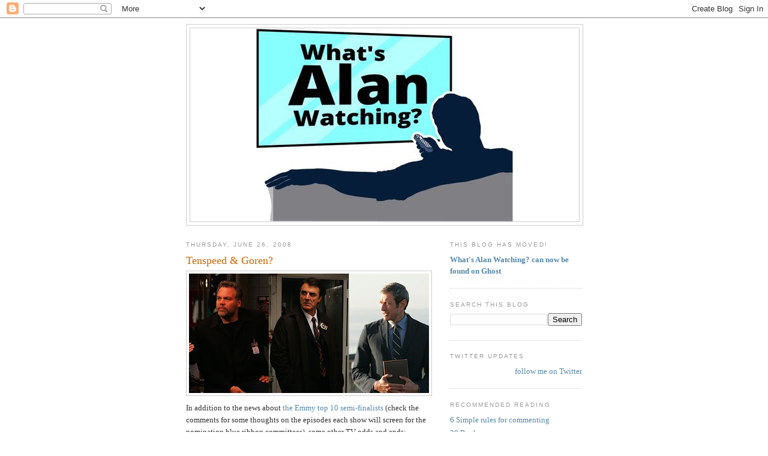

--- FILE ---
content_type: text/html; charset=UTF-8
request_url: https://sepinwall.blogspot.com/2008/06/tenspeed-goren.html?showComment=1214587740000
body_size: 19618
content:
<!DOCTYPE html>
<html dir='ltr' xmlns='http://www.w3.org/1999/xhtml' xmlns:b='http://www.google.com/2005/gml/b' xmlns:data='http://www.google.com/2005/gml/data' xmlns:expr='http://www.google.com/2005/gml/expr'>
<head>
<link href='https://www.blogger.com/static/v1/widgets/2944754296-widget_css_bundle.css' rel='stylesheet' type='text/css'/>
<meta content='text/html; charset=UTF-8' http-equiv='Content-Type'/>
<meta content='blogger' name='generator'/>
<link href='https://sepinwall.blogspot.com/favicon.ico' rel='icon' type='image/x-icon'/>
<link href='http://sepinwall.blogspot.com/2008/06/tenspeed-goren.html' rel='canonical'/>
<link rel="alternate" type="application/atom+xml" title="What&#39;s Alan Watching? - Atom" href="https://sepinwall.blogspot.com/feeds/posts/default" />
<link rel="alternate" type="application/rss+xml" title="What&#39;s Alan Watching? - RSS" href="https://sepinwall.blogspot.com/feeds/posts/default?alt=rss" />
<link rel="service.post" type="application/atom+xml" title="What&#39;s Alan Watching? - Atom" href="https://www.blogger.com/feeds/17517257/posts/default" />

<link rel="alternate" type="application/atom+xml" title="What&#39;s Alan Watching? - Atom" href="https://sepinwall.blogspot.com/feeds/3169560100648145966/comments/default" />
<!--Can't find substitution for tag [blog.ieCssRetrofitLinks]-->
<link href='https://blogger.googleusercontent.com/img/b/R29vZ2xl/AVvXsEhx5Jzd7aKmSvwR1d9vFtS-cDzUY3J5pbHI7Q0upM5ziSnEjOpyDb1XsasJL18eIY_nwT3zRX7UjJjIS7vy5sNomNhYIH5151RsaN1kBj_GZY8arRUVj8VvaAtcliYsyA6FMLRi/s400/crimintent.jpg' rel='image_src'/>
<meta content='http://sepinwall.blogspot.com/2008/06/tenspeed-goren.html' property='og:url'/>
<meta content='Tenspeed &amp; Goren?' property='og:title'/>
<meta content='In addition to the news about the Emmy top 10 semi-finalists  (check the comments for some thoughts on the episodes each show will screen fo...' property='og:description'/>
<meta content='https://blogger.googleusercontent.com/img/b/R29vZ2xl/AVvXsEhx5Jzd7aKmSvwR1d9vFtS-cDzUY3J5pbHI7Q0upM5ziSnEjOpyDb1XsasJL18eIY_nwT3zRX7UjJjIS7vy5sNomNhYIH5151RsaN1kBj_GZY8arRUVj8VvaAtcliYsyA6FMLRi/w1200-h630-p-k-no-nu/crimintent.jpg' property='og:image'/>
<title>What's Alan Watching?: Tenspeed & Goren?</title>
<style id='page-skin-1' type='text/css'><!--
/*
-----------------------------------------------
Blogger Template Style
Name:     Minima
Date:     26 Feb 2004
Updated by: Blogger Team
----------------------------------------------- */
/* Use this with templates/template-twocol.html */
body {
background:#ffffff;
margin:0;
color:#333333;
font:x-small Georgia Serif;
font-size/* */:/**/small;
font-size: /**/small;
text-align: center;
}
a:link {
color:#5588aa;
text-decoration:none;
}
a:visited {
color:#999999;
text-decoration:none;
}
a:hover {
color:#cc6600;
text-decoration:underline;
}
a img {
border-width:0;
}
/* Header
-----------------------------------------------
*/
#header-wrapper {
width:660px;
margin:0 auto 10px;
border:1px solid #cccccc;
}
#header-inner {
background-position: center;
margin-left: auto;
margin-right: auto;
}
#header {
margin: 5px;
border: 1px solid #cccccc;
text-align: center;
color:#666666;
}
#header h1 {
margin:5px 5px 0;
padding:15px 20px .25em;
line-height:1.2em;
text-transform:uppercase;
letter-spacing:.2em;
font: normal normal 200% Georgia, Serif;
}
#header a {
color:#666666;
text-decoration:none;
}
#header a:hover {
color:#666666;
}
#header .description {
margin:0 5px 5px;
padding:0 20px 15px;
max-width:700px;
text-transform:uppercase;
letter-spacing:.2em;
line-height: 1.4em;
font: normal normal 78% 'Trebuchet MS', Trebuchet, Arial, Verdana, Sans-serif;
color: #999999;
}
#header img {
margin-left: auto;
margin-right: auto;
}
/* Outer-Wrapper
----------------------------------------------- */
#outer-wrapper {
width: 660px;
margin:0 auto;
padding:10px;
text-align:left;
font: normal normal 100% Georgia, Serif;
}
#main-wrapper {
width: 410px;
float: left;
word-wrap: break-word; /* fix for long text breaking sidebar float in IE */
overflow: hidden;     /* fix for long non-text content breaking IE sidebar float */
}
#sidebar-wrapper {
width: 220px;
float: right;
word-wrap: break-word; /* fix for long text breaking sidebar float in IE */
overflow: hidden;      /* fix for long non-text content breaking IE sidebar float */
}
/* Headings
----------------------------------------------- */
h2 {
margin:1.5em 0 .75em;
font:normal normal 78% 'Trebuchet MS',Trebuchet,Arial,Verdana,Sans-serif;
line-height: 1.4em;
text-transform:uppercase;
letter-spacing:.2em;
color:#999999;
}
/* Posts
-----------------------------------------------
*/
h2.date-header {
margin:1.5em 0 .5em;
}
.post {
margin:.5em 0 1.5em;
border-bottom:1px dotted #cccccc;
padding-bottom:1.5em;
}
.post h3 {
margin:.25em 0 0;
padding:0 0 4px;
font-size:140%;
font-weight:normal;
line-height:1.4em;
color:#cc6600;
}
.post h3 a, .post h3 a:visited, .post h3 strong {
display:block;
text-decoration:none;
color:#cc6600;
font-weight:normal;
}
.post h3 strong, .post h3 a:hover {
color:#333333;
}
.post-body {
margin:0 0 .75em;
line-height:1.6em;
}
.post-body blockquote {
line-height:1.3em;
}
.post-footer {
margin: .75em 0;
color:#999999;
text-transform:uppercase;
letter-spacing:.1em;
font: normal normal 78% 'Trebuchet MS', Trebuchet, Arial, Verdana, Sans-serif;
line-height: 1.4em;
}
.comment-link {
margin-left:.6em;
}
.post img, table.tr-caption-container {
padding:4px;
border:1px solid #cccccc;
}
.tr-caption-container img {
border: none;
padding: 0;
}
.post blockquote {
margin:1em 20px;
}
.post blockquote p {
margin:.75em 0;
}
/* Comments
----------------------------------------------- */
#comments h4 {
margin:1em 0;
font-weight: bold;
line-height: 1.4em;
text-transform:uppercase;
letter-spacing:.2em;
color: #999999;
}
#comments-block {
margin:1em 0 1.5em;
line-height:1.6em;
}
#comments-block .comment-author {
margin:.5em 0;
}
#comments-block .comment-body {
margin:.25em 0 0;
}
#comments-block .comment-footer {
margin:-.25em 0 2em;
line-height: 1.4em;
text-transform:uppercase;
letter-spacing:.1em;
}
#comments-block .comment-body p {
margin:0 0 .75em;
}
.deleted-comment {
font-style:italic;
color:gray;
}
#blog-pager-newer-link {
float: left;
}
#blog-pager-older-link {
float: right;
}
#blog-pager {
text-align: center;
}
.feed-links {
clear: both;
line-height: 2.5em;
}
/* Sidebar Content
----------------------------------------------- */
.sidebar {
color: #666666;
line-height: 1.5em;
}
.sidebar ul {
list-style:none;
margin:0 0 0;
padding:0 0 0;
}
.sidebar li {
margin:0;
padding-top:0;
padding-right:0;
padding-bottom:.25em;
padding-left:15px;
text-indent:-15px;
line-height:1.5em;
}
.sidebar .widget, .main .widget {
border-bottom:1px dotted #cccccc;
margin:0 0 1.5em;
padding:0 0 1.5em;
}
.main .Blog {
border-bottom-width: 0;
}
/* Profile
----------------------------------------------- */
.profile-img {
float: left;
margin-top: 0;
margin-right: 5px;
margin-bottom: 5px;
margin-left: 0;
padding: 4px;
border: 1px solid #cccccc;
}
.profile-data {
margin:0;
text-transform:uppercase;
letter-spacing:.1em;
font: normal normal 78% 'Trebuchet MS', Trebuchet, Arial, Verdana, Sans-serif;
color: #999999;
font-weight: bold;
line-height: 1.6em;
}
.profile-datablock {
margin:.5em 0 .5em;
}
.profile-textblock {
margin: 0.5em 0;
line-height: 1.6em;
}
.profile-link {
font: normal normal 78% 'Trebuchet MS', Trebuchet, Arial, Verdana, Sans-serif;
text-transform: uppercase;
letter-spacing: .1em;
}
/* Footer
----------------------------------------------- */
#footer {
width:660px;
clear:both;
margin:0 auto;
padding-top:15px;
line-height: 1.6em;
text-transform:uppercase;
letter-spacing:.1em;
text-align: center;
}

--></style>
<style>

span.fullpost {display:inline;}

</style>
<meta content='os3mU0xEE_0bFRm8iNa36mkQj_4V8qKFfN5vx1hLkag' name='google-site-verification'/>
<script type='text/javascript'>

  var _gaq = _gaq || [];
  _gaq.push(['_setAccount', 'UA-31538358-1']);
  _gaq.push(['_trackPageview']);

  (function() {
    var ga = document.createElement('script'); ga.type = 'text/javascript'; ga.async = true;
    ga.src = ('https:' == document.location.protocol ? 'https://ssl' : 'http://www') + '.google-analytics.com/ga.js';
    var s = document.getElementsByTagName('script')[0]; s.parentNode.insertBefore(ga, s);
  })();

</script>
<link href='https://www.blogger.com/dyn-css/authorization.css?targetBlogID=17517257&amp;zx=9f2b9010-f7ab-413f-8181-603a77fc2bd8' media='none' onload='if(media!=&#39;all&#39;)media=&#39;all&#39;' rel='stylesheet'/><noscript><link href='https://www.blogger.com/dyn-css/authorization.css?targetBlogID=17517257&amp;zx=9f2b9010-f7ab-413f-8181-603a77fc2bd8' rel='stylesheet'/></noscript>
<meta name='google-adsense-platform-account' content='ca-host-pub-1556223355139109'/>
<meta name='google-adsense-platform-domain' content='blogspot.com'/>

<!-- data-ad-client=ca-pub-8918121157583372 -->

</head>
<body>
<div class='navbar section' id='navbar'><div class='widget Navbar' data-version='1' id='Navbar1'><script type="text/javascript">
    function setAttributeOnload(object, attribute, val) {
      if(window.addEventListener) {
        window.addEventListener('load',
          function(){ object[attribute] = val; }, false);
      } else {
        window.attachEvent('onload', function(){ object[attribute] = val; });
      }
    }
  </script>
<div id="navbar-iframe-container"></div>
<script type="text/javascript" src="https://apis.google.com/js/platform.js"></script>
<script type="text/javascript">
      gapi.load("gapi.iframes:gapi.iframes.style.bubble", function() {
        if (gapi.iframes && gapi.iframes.getContext) {
          gapi.iframes.getContext().openChild({
              url: 'https://www.blogger.com/navbar/17517257?po\x3d3169560100648145966\x26origin\x3dhttps://sepinwall.blogspot.com',
              where: document.getElementById("navbar-iframe-container"),
              id: "navbar-iframe"
          });
        }
      });
    </script><script type="text/javascript">
(function() {
var script = document.createElement('script');
script.type = 'text/javascript';
script.src = '//pagead2.googlesyndication.com/pagead/js/google_top_exp.js';
var head = document.getElementsByTagName('head')[0];
if (head) {
head.appendChild(script);
}})();
</script>
</div></div>
<div id='outer-wrapper'><div id='wrap2'>
<!-- skip links for text browsers -->
<span id='skiplinks' style='display:none;'>
<a href='#main'>skip to main </a> |
      <a href='#sidebar'>skip to sidebar</a>
</span>
<div id='header-wrapper'>
<div class='header section' id='header'><div class='widget Header' data-version='1' id='Header1'>
<div id='header-inner'>
<a href='https://sepinwall.blogspot.com/' style='display: block'>
<img alt='What&#39;s Alan Watching?' height='322px; ' id='Header1_headerimg' src='https://blogger.googleusercontent.com/img/a/AVvXsEjddTfs7LPCc_BA7GwKzumHEF8_X1HggVWSarxgjNppc33njl1QkZf2dDnT_V8qsdHzdfi2JTCd46fDxtisiWdebXMbcvJArZBGNyhh2DORBhCG8s4D5KUf-bTGQ5ntNwQk-fmFZcfdMImWVyiqfo8gWR8grMMwbfRc5S6B4dXMhRSXrurYoGXl=s432' style='display: block' width='432px; '/>
</a>
</div>
</div></div>
</div>
<div id='content-wrapper'>
<div id='crosscol-wrapper' style='text-align:center'>
<div class='crosscol no-items section' id='crosscol'></div>
</div>
<div id='main-wrapper'>
<div class='main section' id='main'><div class='widget Blog' data-version='1' id='Blog1'>
<div class='blog-posts hfeed'>

          <div class="date-outer">
        
<h2 class='date-header'><span>Thursday, June 26, 2008</span></h2>

          <div class="date-posts">
        
<div class='post-outer'>
<div class='post hentry uncustomized-post-template'>
<a name='3169560100648145966'></a>
<h3 class='post-title entry-title'>
<a href='https://sepinwall.blogspot.com/2008/06/tenspeed-goren.html'>Tenspeed & Goren?</a>
</h3>
<div class='post-header-line-1'></div>
<div class='post-body entry-content'>
<a href="https://blogger.googleusercontent.com/img/b/R29vZ2xl/AVvXsEhx5Jzd7aKmSvwR1d9vFtS-cDzUY3J5pbHI7Q0upM5ziSnEjOpyDb1XsasJL18eIY_nwT3zRX7UjJjIS7vy5sNomNhYIH5151RsaN1kBj_GZY8arRUVj8VvaAtcliYsyA6FMLRi/s1600-h/crimintent.jpg" onblur="try {parent.deselectBloggerImageGracefully();} catch(e) {}"><img alt="" border="0" id="BLOGGER_PHOTO_ID_5216363662869372610" src="https://blogger.googleusercontent.com/img/b/R29vZ2xl/AVvXsEhx5Jzd7aKmSvwR1d9vFtS-cDzUY3J5pbHI7Q0upM5ziSnEjOpyDb1XsasJL18eIY_nwT3zRX7UjJjIS7vy5sNomNhYIH5151RsaN1kBj_GZY8arRUVj8VvaAtcliYsyA6FMLRi/s400/crimintent.jpg" style="DISPLAY: block; MARGIN: 0px auto 10px; CURSOR: pointer; TEXT-ALIGN: center" /></a>In addition to the news about <a href="http://sepinwall.blogspot.com/2008/06/emmy-series-top-10-lists-released.html">the Emmy top 10 semi-finalists</a> (check the comments for some thoughts on the episodes each show will screen for the nomination blue ribbon committees), some other TV odds and ends:<br /><ul><li>Chris Noth is leaving "Law &amp; Order: Criminal Intent," and <a href="http://www.hollywoodreporter.com/hr/content_display/television/news/e3ia502dead1ee4228744063e6a4b821cf7" target="_blank">will be replaced by Jeff Goldblum</a>. (The last time Vincent D'Onofrio tried to carry the full load in every episode, he wound up in the hospital; hence the co-lead situation.) Goldblum, last seen playing a cop on NBC's short-lived "Raines," seems more in the quirky genius Goren mode than the earthy charmer Logan mode. So, the question: would you rather the non-Goren guy provide a contrast, or are you happier if the episodes are more tonally consistent between the two leads?</li><li><a href="http://www.tvweek.com/news/2008/06/debates_delay_csis_fall_debut.php" target="_blank">CBS announced their fall premiere dates</a>, with most of their shows debuting during premiere week (starting Sept. 22), but with "CSI" and "The Eleventh Hour" being held a few weeks because of the Obama/McCain debates, and the Friday shows (including "The Ex-List," which I liked) not debuting until the season's second week.</li><li>In addition to Michael Strahan, upcoming "Chuck" guest stars will include Nicole Richie (I'm not optimistic, but she's marginally more talented than Paris), Michael Clarke Duncan, Melinda Clarke (after Rachel Bilson, the "O.C." alum I miss the most) and John Larroquette, who's going to play some kind of spy mentor for Chuck. (I'm assuming he's been downsized from "Boston Legal.")</li></ul>
<div style='clear: both;'></div>
</div>
<div class='post-footer'>
<div class='post-footer-line post-footer-line-1'>
<span class='post-author vcard'>
Posted by
<span class='fn'>Alan Sepinwall</span>
</span>
<span class='post-timestamp'>
at
<a class='timestamp-link' href='https://sepinwall.blogspot.com/2008/06/tenspeed-goren.html' rel='bookmark' title='permanent link'><abbr class='published' title='2008-06-26T21:13:00-04:00'>9:13 PM</abbr></a>
</span>
<span class='reaction-buttons'>
</span>
<span class='star-ratings'>
</span>
<span class='post-comment-link'>
</span>
<span class='post-backlinks post-comment-link'>
</span>
<span class='post-icons'>
<span class='item-control blog-admin pid-321114774'>
<a href='https://www.blogger.com/post-edit.g?blogID=17517257&postID=3169560100648145966&from=pencil' title='Edit Post'>
<img alt='' class='icon-action' height='18' src='https://resources.blogblog.com/img/icon18_edit_allbkg.gif' width='18'/>
</a>
</span>
</span>
</div>
<div class='post-footer-line post-footer-line-2'>
<span class='post-labels'>
</span>
</div>
<div class='post-footer-line post-footer-line-3'>
<span class='post-location'>
</span>
</div>
</div>
</div>
<div class='comments' id='comments'>
<a name='comments'></a>
<h4>19 comments:</h4>
<div id='Blog1_comments-block-wrapper'>
<dl class='avatar-comment-indent' id='comments-block'>
<dt class='comment-author ' id='c5313473389600985934'>
<a name='c5313473389600985934'></a>
<div class="avatar-image-container avatar-stock"><span dir="ltr"><a href="https://www.blogger.com/profile/08627255978843800751" target="" rel="nofollow" onclick="" class="avatar-hovercard" id="av-5313473389600985934-08627255978843800751"><img src="//www.blogger.com/img/blogger_logo_round_35.png" width="35" height="35" alt="" title="pgillan">

</a></span></div>
<a href='https://www.blogger.com/profile/08627255978843800751' rel='nofollow'>pgillan</a>
said...
</dt>
<dd class='comment-body' id='Blog1_cmt-5313473389600985934'>
<p>
I don't watch <I>Criminal Intent</I>, but right around when Noth showed up in the commercials, it looked like there was a story line involving D'Onofrio in an insane asylum, or some such thing.  Was he in the hospital in real life, too, or am I just confused by your statement and misleading commercials?
</p>
</dd>
<dd class='comment-footer'>
<span class='comment-timestamp'>
<a href='https://sepinwall.blogspot.com/2008/06/tenspeed-goren.html?showComment=1214530380000#c5313473389600985934' title='comment permalink'>
9:33 PM, June 26, 2008
</a>
<span class='item-control blog-admin pid-810481602'>
<a class='comment-delete' href='https://www.blogger.com/comment/delete/17517257/5313473389600985934' title='Delete Comment'>
<img src='https://resources.blogblog.com/img/icon_delete13.gif'/>
</a>
</span>
</span>
</dd>
<dt class='comment-author ' id='c1285983654131423538'>
<a name='c1285983654131423538'></a>
<div class="avatar-image-container avatar-stock"><span dir="ltr"><a href="https://www.blogger.com/profile/08627255978843800751" target="" rel="nofollow" onclick="" class="avatar-hovercard" id="av-1285983654131423538-08627255978843800751"><img src="//www.blogger.com/img/blogger_logo_round_35.png" width="35" height="35" alt="" title="pgillan">

</a></span></div>
<a href='https://www.blogger.com/profile/08627255978843800751' rel='nofollow'>pgillan</a>
said...
</dt>
<dd class='comment-body' id='Blog1_cmt-1285983654131423538'>
<p>
Also, I've seen the ads for <I>The Eleventh Hour</I>, but haven't heard any reference to the British show with the same name from 2006, starring Patrick Stewart.  Both shows have the same sort of "science gone bad" vibe, but I don't know if they're otherwise related.  Usually when there's an American version of a British show, there's no end of people screaming about how the original was better.  <BR/><BR/>The British version was solid, if not spectacular, and was something I found while poking around on Netflix.
</p>
</dd>
<dd class='comment-footer'>
<span class='comment-timestamp'>
<a href='https://sepinwall.blogspot.com/2008/06/tenspeed-goren.html?showComment=1214531040000#c1285983654131423538' title='comment permalink'>
9:44 PM, June 26, 2008
</a>
<span class='item-control blog-admin pid-810481602'>
<a class='comment-delete' href='https://www.blogger.com/comment/delete/17517257/1285983654131423538' title='Delete Comment'>
<img src='https://resources.blogblog.com/img/icon_delete13.gif'/>
</a>
</span>
</span>
</dd>
<dt class='comment-author ' id='c2919886602651011840'>
<a name='c2919886602651011840'></a>
<div class="avatar-image-container avatar-stock"><span dir="ltr"><img src="//resources.blogblog.com/img/blank.gif" width="35" height="35" alt="" title="Anonymous">

</span></div>
Anonymous
said...
</dt>
<dd class='comment-body' id='Blog1_cmt-2919886602651011840'>
<p>
pgillan, sometime during the fourth season D'Onofrio went to the hospital for exhaustion.  The following season, they brought Noth in as a co-lead to ease up the workload.<BR/><BR/>Regarding Goldblum, I'll like him if the character is well written, and I won't if he isn't.  Logan was a well written character, so I'll miss him.  I'm not too concerned about tonal consistency.  In my mind, you give up the luxury of tonal consistency when you decide to have two separate casts.
</p>
</dd>
<dd class='comment-footer'>
<span class='comment-timestamp'>
<a href='https://sepinwall.blogspot.com/2008/06/tenspeed-goren.html?showComment=1214531160000#c2919886602651011840' title='comment permalink'>
9:46 PM, June 26, 2008
</a>
<span class='item-control blog-admin pid-465664659'>
<a class='comment-delete' href='https://www.blogger.com/comment/delete/17517257/2919886602651011840' title='Delete Comment'>
<img src='https://resources.blogblog.com/img/icon_delete13.gif'/>
</a>
</span>
</span>
</dd>
<dt class='comment-author blog-author' id='c4038946245133838824'>
<a name='c4038946245133838824'></a>
<div class="avatar-image-container vcard"><span dir="ltr"><a href="https://www.blogger.com/profile/03388147774725646742" target="" rel="nofollow" onclick="" class="avatar-hovercard" id="av-4038946245133838824-03388147774725646742"><img src="https://resources.blogblog.com/img/blank.gif" width="35" height="35" class="delayLoad" style="display: none;" longdesc="//blogger.googleusercontent.com/img/b/R29vZ2xl/AVvXsEh-dy_9B5aYT_fXnUGR8neLREA3nfjpIoUqb4eSdumFjrism2TduYqu1UcezPuTPn_V6g2pr7GZXOJ5Jerw_3jqQHCwP81f-45jahP9KoliLHjR1kPY_qRHsfT7UJ9c9A/s45-c/uBkmXcB5.jpg" alt="" title="Alan Sepinwall">

<noscript><img src="//blogger.googleusercontent.com/img/b/R29vZ2xl/AVvXsEh-dy_9B5aYT_fXnUGR8neLREA3nfjpIoUqb4eSdumFjrism2TduYqu1UcezPuTPn_V6g2pr7GZXOJ5Jerw_3jqQHCwP81f-45jahP9KoliLHjR1kPY_qRHsfT7UJ9c9A/s45-c/uBkmXcB5.jpg" width="35" height="35" class="photo" alt=""></noscript></a></span></div>
<a href='https://www.blogger.com/profile/03388147774725646742' rel='nofollow'>Alan Sepinwall</a>
said...
</dt>
<dd class='comment-body' id='Blog1_cmt-4038946245133838824'>
<p>
To Clarify, D'Onofrio was hospitalized for exhaustion in real life, and earlier this season on the show (several years after said hospitalization), they did a storyline where Goren went undercover in a mental hospital.
</p>
</dd>
<dd class='comment-footer'>
<span class='comment-timestamp'>
<a href='https://sepinwall.blogspot.com/2008/06/tenspeed-goren.html?showComment=1214532000000#c4038946245133838824' title='comment permalink'>
10:00 PM, June 26, 2008
</a>
<span class='item-control blog-admin pid-321114774'>
<a class='comment-delete' href='https://www.blogger.com/comment/delete/17517257/4038946245133838824' title='Delete Comment'>
<img src='https://resources.blogblog.com/img/icon_delete13.gif'/>
</a>
</span>
</span>
</dd>
<dt class='comment-author ' id='c1658938979405378468'>
<a name='c1658938979405378468'></a>
<div class="avatar-image-container vcard"><span dir="ltr"><a href="https://www.blogger.com/profile/14988742743150495260" target="" rel="nofollow" onclick="" class="avatar-hovercard" id="av-1658938979405378468-14988742743150495260"><img src="https://resources.blogblog.com/img/blank.gif" width="35" height="35" class="delayLoad" style="display: none;" longdesc="//3.bp.blogspot.com/_Ju7x9E18Ius/Sjo5v0vvELI/AAAAAAAACFo/Z6PQFo7VInc/S45-s35/witchy%2Bhousewife%2B2.jpg" alt="" title="KrisMrsBBradley">

<noscript><img src="//3.bp.blogspot.com/_Ju7x9E18Ius/Sjo5v0vvELI/AAAAAAAACFo/Z6PQFo7VInc/S45-s35/witchy%2Bhousewife%2B2.jpg" width="35" height="35" class="photo" alt=""></noscript></a></span></div>
<a href='https://www.blogger.com/profile/14988742743150495260' rel='nofollow'>KrisMrsBBradley</a>
said...
</dt>
<dd class='comment-body' id='Blog1_cmt-1658938979405378468'>
<p>
Though I liked Noth as Mr. Big, I was never crazy about him on CI.  I much prefer "Tilty" over "Big".  I think a quirky Goldblum could be a great addition to the show.
</p>
</dd>
<dd class='comment-footer'>
<span class='comment-timestamp'>
<a href='https://sepinwall.blogspot.com/2008/06/tenspeed-goren.html?showComment=1214532900000#c1658938979405378468' title='comment permalink'>
10:15 PM, June 26, 2008
</a>
<span class='item-control blog-admin pid-1070570549'>
<a class='comment-delete' href='https://www.blogger.com/comment/delete/17517257/1658938979405378468' title='Delete Comment'>
<img src='https://resources.blogblog.com/img/icon_delete13.gif'/>
</a>
</span>
</span>
</dd>
<dt class='comment-author ' id='c7433693824080438754'>
<a name='c7433693824080438754'></a>
<div class="avatar-image-container vcard"><span dir="ltr"><a href="https://www.blogger.com/profile/03228707282665237517" target="" rel="nofollow" onclick="" class="avatar-hovercard" id="av-7433693824080438754-03228707282665237517"><img src="https://resources.blogblog.com/img/blank.gif" width="35" height="35" class="delayLoad" style="display: none;" longdesc="//blogger.googleusercontent.com/img/b/R29vZ2xl/AVvXsEi96EBoaRiaM4IrIzVOvRjFRTrDwnSl_4aBTeH98r2A-QNBpN9ko-XIGcFFDT3UomEoKd7yLUwxtx0c6jSE0F_UAs7-sU5FRaQPBOMIt-EYhPvpvNoEa5l18te-fjVMO6k/s45-c/DSCN1212.JPG" alt="" title="SMM">

<noscript><img src="//blogger.googleusercontent.com/img/b/R29vZ2xl/AVvXsEi96EBoaRiaM4IrIzVOvRjFRTrDwnSl_4aBTeH98r2A-QNBpN9ko-XIGcFFDT3UomEoKd7yLUwxtx0c6jSE0F_UAs7-sU5FRaQPBOMIt-EYhPvpvNoEa5l18te-fjVMO6k/s45-c/DSCN1212.JPG" width="35" height="35" class="photo" alt=""></noscript></a></span></div>
<a href='https://www.blogger.com/profile/03228707282665237517' rel='nofollow'>SMM</a>
said...
</dt>
<dd class='comment-body' id='Blog1_cmt-7433693824080438754'>
<p>
I think you linked to an article that explained the problem with Noth: he's  a beat cop, not Sherlock Holmes.  It never worked with him.  Goldblum sounds like inspired casting, and I bet I won't skip his weeks.  Are they keeping Wheeler?  I thought she was good.
</p>
</dd>
<dd class='comment-footer'>
<span class='comment-timestamp'>
<a href='https://sepinwall.blogspot.com/2008/06/tenspeed-goren.html?showComment=1214532960000#c7433693824080438754' title='comment permalink'>
10:16 PM, June 26, 2008
</a>
<span class='item-control blog-admin pid-909501453'>
<a class='comment-delete' href='https://www.blogger.com/comment/delete/17517257/7433693824080438754' title='Delete Comment'>
<img src='https://resources.blogblog.com/img/icon_delete13.gif'/>
</a>
</span>
</span>
</dd>
<dt class='comment-author ' id='c770379316420298007'>
<a name='c770379316420298007'></a>
<div class="avatar-image-container avatar-stock"><span dir="ltr"><img src="//resources.blogblog.com/img/blank.gif" width="35" height="35" alt="" title="Anonymous">

</span></div>
Anonymous
said...
</dt>
<dd class='comment-body' id='Blog1_cmt-770379316420298007'>
<p>
I have always been a fan of CI. D'Onofrio as the quirky detective was a far better spinoff for me then the constant brooding of SVU. When Noth was added his smirking swagger was a nice counter point to Goren's quirky know it all...ism. The other plus was that Logan was a nice tie into the history of L&O. I think the show will miss having two (maybe the only two) distinct L&O characters trading off weeks. Also when the two of them happened to interact (geeking out on Sinatra comes to mind) they were fun to watch. The show will be less without Noth to no fault of Goldblum.
</p>
</dd>
<dd class='comment-footer'>
<span class='comment-timestamp'>
<a href='https://sepinwall.blogspot.com/2008/06/tenspeed-goren.html?showComment=1214536980000#c770379316420298007' title='comment permalink'>
11:23 PM, June 26, 2008
</a>
<span class='item-control blog-admin pid-465664659'>
<a class='comment-delete' href='https://www.blogger.com/comment/delete/17517257/770379316420298007' title='Delete Comment'>
<img src='https://resources.blogblog.com/img/icon_delete13.gif'/>
</a>
</span>
</span>
</dd>
<dt class='comment-author ' id='c2272365183846104777'>
<a name='c2272365183846104777'></a>
<div class="avatar-image-container avatar-stock"><span dir="ltr"><a href="https://www.blogger.com/profile/07582100232490047227" target="" rel="nofollow" onclick="" class="avatar-hovercard" id="av-2272365183846104777-07582100232490047227"><img src="//www.blogger.com/img/blogger_logo_round_35.png" width="35" height="35" alt="" title="Matter-Eater Lad">

</a></span></div>
<a href='https://www.blogger.com/profile/07582100232490047227' rel='nofollow'>Matter-Eater Lad</a>
said...
</dt>
<dd class='comment-body' id='Blog1_cmt-2272365183846104777'>
<p>
I miss Alicia Witt...
</p>
</dd>
<dd class='comment-footer'>
<span class='comment-timestamp'>
<a href='https://sepinwall.blogspot.com/2008/06/tenspeed-goren.html?showComment=1214538600000#c2272365183846104777' title='comment permalink'>
11:50 PM, June 26, 2008
</a>
<span class='item-control blog-admin pid-449120772'>
<a class='comment-delete' href='https://www.blogger.com/comment/delete/17517257/2272365183846104777' title='Delete Comment'>
<img src='https://resources.blogblog.com/img/icon_delete13.gif'/>
</a>
</span>
</span>
</dd>
<dt class='comment-author ' id='c8425334382591781196'>
<a name='c8425334382591781196'></a>
<div class="avatar-image-container avatar-stock"><span dir="ltr"><img src="//resources.blogblog.com/img/blank.gif" width="35" height="35" alt="" title="Anonymous">

</span></div>
Anonymous
said...
</dt>
<dd class='comment-body' id='Blog1_cmt-8425334382591781196'>
<p>
I used to watch CI but got tired of Goren's implausible tendency to literally know it all. I will be interested to see how Goldblum does and while I wouldn't go out of my way to catch his eps, I would watch if I happened to be channel-surfing when they come on. <BR/><BR/>As for the stunt casting with frequent tabloid headliners (Britney, Paris, Lindsey and now Nicole), I make a point to never watch those particular episodes even if I like the show normally. I can't stand it when talentless and overexposed (often in more ways than one) celebs are brought in to get more ratings.
</p>
</dd>
<dd class='comment-footer'>
<span class='comment-timestamp'>
<a href='https://sepinwall.blogspot.com/2008/06/tenspeed-goren.html?showComment=1214571180000#c8425334382591781196' title='comment permalink'>
8:53 AM, June 27, 2008
</a>
<span class='item-control blog-admin pid-465664659'>
<a class='comment-delete' href='https://www.blogger.com/comment/delete/17517257/8425334382591781196' title='Delete Comment'>
<img src='https://resources.blogblog.com/img/icon_delete13.gif'/>
</a>
</span>
</span>
</dd>
<dt class='comment-author ' id='c6286917397234025705'>
<a name='c6286917397234025705'></a>
<div class="avatar-image-container avatar-stock"><span dir="ltr"><a href="https://www.blogger.com/profile/07591217842101911251" target="" rel="nofollow" onclick="" class="avatar-hovercard" id="av-6286917397234025705-07591217842101911251"><img src="//www.blogger.com/img/blogger_logo_round_35.png" width="35" height="35" alt="" title="Tyrone">

</a></span></div>
<a href='https://www.blogger.com/profile/07591217842101911251' rel='nofollow'>Tyrone</a>
said...
</dt>
<dd class='comment-body' id='Blog1_cmt-6286917397234025705'>
<p>
I think Goldblum was Brownshoe, not Tenspeed.
</p>
</dd>
<dd class='comment-footer'>
<span class='comment-timestamp'>
<a href='https://sepinwall.blogspot.com/2008/06/tenspeed-goren.html?showComment=1214576640000#c6286917397234025705' title='comment permalink'>
10:24 AM, June 27, 2008
</a>
<span class='item-control blog-admin pid-782472164'>
<a class='comment-delete' href='https://www.blogger.com/comment/delete/17517257/6286917397234025705' title='Delete Comment'>
<img src='https://resources.blogblog.com/img/icon_delete13.gif'/>
</a>
</span>
</span>
</dd>
<dt class='comment-author blog-author' id='c1598213628401951428'>
<a name='c1598213628401951428'></a>
<div class="avatar-image-container vcard"><span dir="ltr"><a href="https://www.blogger.com/profile/03388147774725646742" target="" rel="nofollow" onclick="" class="avatar-hovercard" id="av-1598213628401951428-03388147774725646742"><img src="https://resources.blogblog.com/img/blank.gif" width="35" height="35" class="delayLoad" style="display: none;" longdesc="//blogger.googleusercontent.com/img/b/R29vZ2xl/AVvXsEh-dy_9B5aYT_fXnUGR8neLREA3nfjpIoUqb4eSdumFjrism2TduYqu1UcezPuTPn_V6g2pr7GZXOJ5Jerw_3jqQHCwP81f-45jahP9KoliLHjR1kPY_qRHsfT7UJ9c9A/s45-c/uBkmXcB5.jpg" alt="" title="Alan Sepinwall">

<noscript><img src="//blogger.googleusercontent.com/img/b/R29vZ2xl/AVvXsEh-dy_9B5aYT_fXnUGR8neLREA3nfjpIoUqb4eSdumFjrism2TduYqu1UcezPuTPn_V6g2pr7GZXOJ5Jerw_3jqQHCwP81f-45jahP9KoliLHjR1kPY_qRHsfT7UJ9c9A/s45-c/uBkmXcB5.jpg" width="35" height="35" class="photo" alt=""></noscript></a></span></div>
<a href='https://www.blogger.com/profile/03388147774725646742' rel='nofollow'>Alan Sepinwall</a>
said...
</dt>
<dd class='comment-body' id='Blog1_cmt-1598213628401951428'>
<p>
<I>I think Goldblum was Brownshoe, not Tenspeed.</I><BR/><BR/>Dammit, you're right. Ben Vereen was Tenspeed. For some reason, I remembered it as Goldblum was the goofy guy who rode a bike to work (hence Tenspeed), while Vereen was the real detective (hence Brownshoe). But multiple sources say otherwise.
</p>
</dd>
<dd class='comment-footer'>
<span class='comment-timestamp'>
<a href='https://sepinwall.blogspot.com/2008/06/tenspeed-goren.html?showComment=1214578020000#c1598213628401951428' title='comment permalink'>
10:47 AM, June 27, 2008
</a>
<span class='item-control blog-admin pid-321114774'>
<a class='comment-delete' href='https://www.blogger.com/comment/delete/17517257/1598213628401951428' title='Delete Comment'>
<img src='https://resources.blogblog.com/img/icon_delete13.gif'/>
</a>
</span>
</span>
</dd>
<dt class='comment-author ' id='c420070682214286301'>
<a name='c420070682214286301'></a>
<div class="avatar-image-container vcard"><span dir="ltr"><a href="https://www.blogger.com/profile/16916059223365488148" target="" rel="nofollow" onclick="" class="avatar-hovercard" id="av-420070682214286301-16916059223365488148"><img src="https://resources.blogblog.com/img/blank.gif" width="35" height="35" class="delayLoad" style="display: none;" longdesc="//4.bp.blogspot.com/_Fh2nC6fpw7A/SaqbNn7xUoI/AAAAAAAAG18/I-7iyaH4zPg/S45-s35/profile.jpg" alt="" title="Amy">

<noscript><img src="//4.bp.blogspot.com/_Fh2nC6fpw7A/SaqbNn7xUoI/AAAAAAAAG18/I-7iyaH4zPg/S45-s35/profile.jpg" width="35" height="35" class="photo" alt=""></noscript></a></span></div>
<a href='https://www.blogger.com/profile/16916059223365488148' rel='nofollow'>Amy</a>
said...
</dt>
<dd class='comment-body' id='Blog1_cmt-420070682214286301'>
<p>
I would love a Goldblum D'Onfrio cross over episode! Two quirks head to head!<BR/><BR/>I am in a minority (especially for women) but I never liked Chris Noth's Big,  I hated the goofy acting personality.  But I do like him on CI and will miss him there. But, maybe somewhere down the road he'll show back up somewhere else in franchise.
</p>
</dd>
<dd class='comment-footer'>
<span class='comment-timestamp'>
<a href='https://sepinwall.blogspot.com/2008/06/tenspeed-goren.html?showComment=1214582340000#c420070682214286301' title='comment permalink'>
11:59 AM, June 27, 2008
</a>
<span class='item-control blog-admin pid-242630645'>
<a class='comment-delete' href='https://www.blogger.com/comment/delete/17517257/420070682214286301' title='Delete Comment'>
<img src='https://resources.blogblog.com/img/icon_delete13.gif'/>
</a>
</span>
</span>
</dd>
<dt class='comment-author ' id='c7353421018055992814'>
<a name='c7353421018055992814'></a>
<div class="avatar-image-container avatar-stock"><span dir="ltr"><img src="//resources.blogblog.com/img/blank.gif" width="35" height="35" alt="" title="Anonymous">

</span></div>
Anonymous
said...
</dt>
<dd class='comment-body' id='Blog1_cmt-7353421018055992814'>
<p>
I heard John Laroquette is looking for a meaty character piece.
</p>
</dd>
<dd class='comment-footer'>
<span class='comment-timestamp'>
<a href='https://sepinwall.blogspot.com/2008/06/tenspeed-goren.html?showComment=1214584620000#c7353421018055992814' title='comment permalink'>
12:37 PM, June 27, 2008
</a>
<span class='item-control blog-admin pid-465664659'>
<a class='comment-delete' href='https://www.blogger.com/comment/delete/17517257/7353421018055992814' title='Delete Comment'>
<img src='https://resources.blogblog.com/img/icon_delete13.gif'/>
</a>
</span>
</span>
</dd>
<dt class='comment-author ' id='c5078803853602418530'>
<a name='c5078803853602418530'></a>
<div class="avatar-image-container avatar-stock"><span dir="ltr"><img src="//resources.blogblog.com/img/blank.gif" width="35" height="35" alt="" title="Anonymous">

</span></div>
Anonymous
said...
</dt>
<dd class='comment-body' id='Blog1_cmt-5078803853602418530'>
<p>
I hope Josh Schwartz completes the trifecta and gives Autumn Reeser a guest spot. She deserves better than "Lost Boys 2" and "The American Mall."
</p>
</dd>
<dd class='comment-footer'>
<span class='comment-timestamp'>
<a href='https://sepinwall.blogspot.com/2008/06/tenspeed-goren.html?showComment=1214587740000#c5078803853602418530' title='comment permalink'>
1:29 PM, June 27, 2008
</a>
<span class='item-control blog-admin pid-465664659'>
<a class='comment-delete' href='https://www.blogger.com/comment/delete/17517257/5078803853602418530' title='Delete Comment'>
<img src='https://resources.blogblog.com/img/icon_delete13.gif'/>
</a>
</span>
</span>
</dd>
<dt class='comment-author ' id='c982369807876460308'>
<a name='c982369807876460308'></a>
<div class="avatar-image-container avatar-stock"><span dir="ltr"><img src="//resources.blogblog.com/img/blank.gif" width="35" height="35" alt="" title="Anonymous">

</span></div>
Anonymous
said...
</dt>
<dd class='comment-body' id='Blog1_cmt-982369807876460308'>
<p>
The hallmark of great story telling, originality, and artistic integrity has always been stunt casting.  It does not surprise me at all that "Chuck" is the latest to be honored by this noble tradition.<BR/><BR/>The only upsetting news is that "Chuck" didn't qualify for the Emmys in BOTH the drama and comedy categories.  Obviously the Emmy voters did not see the soul-shattering longing looks between Chuck and Sarah that bordered on Shakespearean tragedy, or the wacky, wacky Buy More antics that redefine comedy.  It's hard to imagine, since these repeating elements were in EVERY SINGLE EPISODE of Chuck, without fail (or at least in the 6 or so random episodes I saw).<BR/><BR/>I mean, come on!  There were 10 better shows than "Chuck" in either of these categories?!?!  Really!?!  It's hard to imagine "Chuck" not being on everyone's Top 10 list of All Time, let alone for 2007.<BR/><BR/>Yeah, I hate this show, and what it represents for the future of TV, that much.
</p>
</dd>
<dd class='comment-footer'>
<span class='comment-timestamp'>
<a href='https://sepinwall.blogspot.com/2008/06/tenspeed-goren.html?showComment=1214606700000#c982369807876460308' title='comment permalink'>
6:45 PM, June 27, 2008
</a>
<span class='item-control blog-admin pid-465664659'>
<a class='comment-delete' href='https://www.blogger.com/comment/delete/17517257/982369807876460308' title='Delete Comment'>
<img src='https://resources.blogblog.com/img/icon_delete13.gif'/>
</a>
</span>
</span>
</dd>
<dt class='comment-author ' id='c4942869119826022103'>
<a name='c4942869119826022103'></a>
<div class="avatar-image-container avatar-stock"><span dir="ltr"><a href="https://www.blogger.com/profile/04632329277519635858" target="" rel="nofollow" onclick="" class="avatar-hovercard" id="av-4942869119826022103-04632329277519635858"><img src="//www.blogger.com/img/blogger_logo_round_35.png" width="35" height="35" alt="" title="Tony Dayoub">

</a></span></div>
<a href='https://www.blogger.com/profile/04632329277519635858' rel='nofollow'>Tony Dayoub</a>
said...
</dt>
<dd class='comment-body' id='Blog1_cmt-4942869119826022103'>
<p>
I miss D'Onofrio's more organic use of his actorly quirks when the show first debuted.  Back then his Goren was looked at as a misunderstood savant.  Now he's more like the cliche of an overworked investigator half a step away from a nervous breakdown.<BR/><BR/>While Noth's Logan made for a nice "regular guy" counterpoint, I will welcome Goldblum if they allow him to bring his unique personality into the "basic procedural" format of this show.<BR/><BR/>I would have loved to see Alicia Witt and Juliana Nicholson become the first female duo of the L&O franchise, especially after the the territorial claws were bared by Nicholson after the departing Witt left some items in her desk.<BR/><BR/>More interesting is Exec Producer, Warren Leight's jumping ship to HBO's In Treatment.  Was he showrunner at Criminal Intent?  Could he be at the root of the show's current staleness?  Could his replacement reinvigorate the show?
</p>
</dd>
<dd class='comment-footer'>
<span class='comment-timestamp'>
<a href='https://sepinwall.blogspot.com/2008/06/tenspeed-goren.html?showComment=1214610840000#c4942869119826022103' title='comment permalink'>
7:54 PM, June 27, 2008
</a>
<span class='item-control blog-admin pid-2139692463'>
<a class='comment-delete' href='https://www.blogger.com/comment/delete/17517257/4942869119826022103' title='Delete Comment'>
<img src='https://resources.blogblog.com/img/icon_delete13.gif'/>
</a>
</span>
</span>
</dd>
<dt class='comment-author ' id='c8423840687484971283'>
<a name='c8423840687484971283'></a>
<div class="avatar-image-container avatar-stock"><span dir="ltr"><img src="//resources.blogblog.com/img/blank.gif" width="35" height="35" alt="" title="Anonymous">

</span></div>
Anonymous
said...
</dt>
<dd class='comment-body' id='Blog1_cmt-8423840687484971283'>
<p>
Why is Noth leaving?  I will miss Det. Mike Logan, but I welcome the Cream Cheese Guy to the show!
</p>
</dd>
<dd class='comment-footer'>
<span class='comment-timestamp'>
<a href='https://sepinwall.blogspot.com/2008/06/tenspeed-goren.html?showComment=1214611260000#c8423840687484971283' title='comment permalink'>
8:01 PM, June 27, 2008
</a>
<span class='item-control blog-admin pid-465664659'>
<a class='comment-delete' href='https://www.blogger.com/comment/delete/17517257/8423840687484971283' title='Delete Comment'>
<img src='https://resources.blogblog.com/img/icon_delete13.gif'/>
</a>
</span>
</span>
</dd>
<dt class='comment-author ' id='c4865634165770109500'>
<a name='c4865634165770109500'></a>
<div class="avatar-image-container avatar-stock"><span dir="ltr"><img src="//resources.blogblog.com/img/blank.gif" width="35" height="35" alt="" title="Anonymous">

</span></div>
Anonymous
said...
</dt>
<dd class='comment-body' id='Blog1_cmt-4865634165770109500'>
<p>
I think Goldblum is inspired casting.  I liked <I>Raines</I> and thought he was great in it.
</p>
</dd>
<dd class='comment-footer'>
<span class='comment-timestamp'>
<a href='https://sepinwall.blogspot.com/2008/06/tenspeed-goren.html?showComment=1214623500000#c4865634165770109500' title='comment permalink'>
11:25 PM, June 27, 2008
</a>
<span class='item-control blog-admin pid-465664659'>
<a class='comment-delete' href='https://www.blogger.com/comment/delete/17517257/4865634165770109500' title='Delete Comment'>
<img src='https://resources.blogblog.com/img/icon_delete13.gif'/>
</a>
</span>
</span>
</dd>
<dt class='comment-author ' id='c6691112045196082990'>
<a name='c6691112045196082990'></a>
<div class="avatar-image-container avatar-stock"><span dir="ltr"><img src="//resources.blogblog.com/img/blank.gif" width="35" height="35" alt="" title="Anonymous">

</span></div>
Anonymous
said...
</dt>
<dd class='comment-body' id='Blog1_cmt-6691112045196082990'>
<p>
I moaned piteously when I heard the news.  For you see, L&O CI fails when it goes to the babe detectives (pace Sciorra, who was excellent and underused).  The only babe that mattered on both configurations was Noth, and now he's gone.... it's all Nicole Wallace or NW equivalent, all the time.  <BR/><BR/>At least Noth was charming, humorous, and feral, when the situation demanded it.  He didn't need to be Sherlock Holmes; most detectives aren't.  Seeing D'Onofrio play Goren's spiral downward for the past two years has been draining to watch, and not clever enough, in the standalone Not Dealing With Bobby's Family episodes.<BR/><BR/>Damn, I will miss the pretty, and no, Goldblum won't be enough.
</p>
</dd>
<dd class='comment-footer'>
<span class='comment-timestamp'>
<a href='https://sepinwall.blogspot.com/2008/06/tenspeed-goren.html?showComment=1214632080000#c6691112045196082990' title='comment permalink'>
1:48 AM, June 28, 2008
</a>
<span class='item-control blog-admin pid-465664659'>
<a class='comment-delete' href='https://www.blogger.com/comment/delete/17517257/6691112045196082990' title='Delete Comment'>
<img src='https://resources.blogblog.com/img/icon_delete13.gif'/>
</a>
</span>
</span>
</dd>
</dl>
</div>
<p class='comment-footer'>
<a href='https://www.blogger.com/comment/fullpage/post/17517257/3169560100648145966' onclick=''>Post a Comment</a>
</p>
</div>
</div>

        </div></div>
      
</div>
<div class='blog-pager' id='blog-pager'>
<span id='blog-pager-newer-link'>
<a class='blog-pager-newer-link' href='https://sepinwall.blogspot.com/2008/06/wire-season-1-episode-5-pager-newbies.html' id='Blog1_blog-pager-newer-link' title='Newer Post'>Newer Post</a>
</span>
<span id='blog-pager-older-link'>
<a class='blog-pager-older-link' href='https://sepinwall.blogspot.com/2008/06/emmy-series-top-10-lists-released.html' id='Blog1_blog-pager-older-link' title='Older Post'>Older Post</a>
</span>
<a class='home-link' href='https://sepinwall.blogspot.com/'>Home</a>
</div>
<div class='clear'></div>
<div class='post-feeds'>
<div class='feed-links'>
Subscribe to:
<a class='feed-link' href='https://sepinwall.blogspot.com/feeds/3169560100648145966/comments/default' target='_blank' type='application/atom+xml'>Post Comments (Atom)</a>
</div>
</div>
</div></div>
</div>
<div id='sidebar-wrapper'>
<div class='sidebar section' id='sidebar'><div class='widget Text' data-version='1' id='Text1'>
<h2 class='title'>This blog has moved!</h2>
<div class='widget-content'>
<span style="font-weight: bold;"><a href="https://alansepinwall.ghost.io/" target="_blank">What's Alan Watching? can now be found on Ghost</a></span><br />
</div>
<div class='clear'></div>
</div>
<div class='widget BlogSearch' data-version='1' id='BlogSearch1'>
<h2 class='title'>Search This Blog</h2>
<div class='widget-content'>
<div id='BlogSearch1_form'>
<form action='https://sepinwall.blogspot.com/search' class='gsc-search-box' target='_top'>
<table cellpadding='0' cellspacing='0' class='gsc-search-box'>
<tbody>
<tr>
<td class='gsc-input'>
<input autocomplete='off' class='gsc-input' name='q' size='10' title='search' type='text' value=''/>
</td>
<td class='gsc-search-button'>
<input class='gsc-search-button' title='search' type='submit' value='Search'/>
</td>
</tr>
</tbody>
</table>
</form>
</div>
</div>
<div class='clear'></div>
</div><div class='widget HTML' data-version='1' id='HTML1'>
<h2 class='title'>Twitter Updates</h2>
<div class='widget-content'>
<div id="twitter_div">
<h2 style="display:none;" class="sidebar-title">Twitter Updates</h2>
<ul id="twitter_update_list"></ul>
<a id="twitter-link" style="display:block;text-align:right;" href="http://twitter.com/sepinwall">follow me on Twitter</a>
</div>
<script src="//twitter.com/javascripts/blogger.js" type="text/javascript"></script>
<script src="//twitter.com/statuses/user_timeline/sepinwall.json?callback=twitterCallback2&amp;count=5" type="text/javascript"></script>
</div>
<div class='clear'></div>
</div><div class='widget LinkList' data-version='1' id='LinkList3'>
<h2>Recommended Reading</h2>
<div class='widget-content'>
<ul>
<li><a href='http://sepinwall.blogspot.com/2009/03/six-simple-rules-for-commenting-on-my.html'>6 Simple rules for commenting</a></li>
<li><a href='http://sepinwall.blogspot.com/search/label/30%20Rock'>30 Rock</a></li>
<li><a href='http://sepinwall.blogspot.com/search/label/Band%20of%20Brothers'>Band of Brothers</a></li>
<li><a href='http://sepinwall.blogspot.com/search/label/Battlestar%20Galactica'>Battlestar Galactica</a></li>
<li><a href='http://sepinwall.blogspot.com/2009/12/best-of-00s-in-tv.html'>Best of the '00s in TV</a></li>
<li><a href='http://sepinwall.blogspot.com/search/label/Best%20of%20the%20year'>Best of the Year lists</a></li>
<li><a href='http://sepinwall.blogspot.com/search/label/Breaking%20Bad'>Breaking Bad</a></li>
<li><a href='http://sepinwall.blogspot.com/search/label/Burn%20Notice'>Burn Notice</a></li>
<li><a href='http://sepinwall.blogspot.com/search/label/Chuck'>Chuck</a></li>
<li><a href='http://sepinwall.blogspot.com/search/label/Community'>Community</a></li>
<li><a href='http://sepinwall.blogspot.com/search/label/Cupid'>Cupid ('98)</a></li>
<li><a href='http://sepinwall.blogspot.com/search/label/Deadwood'>Deadwood</a></li>
<li><a href='http://sepinwall.blogspot.com/search/label/Dexter'>Dexter</a></li>
<li><a href='http://sepinwall.blogspot.com/search/label/podcast'>Firewall & Iceberg podcast</a></li>
<li><a href='http://sepinwall.blogspot.com/search/label/Freaks%20and%20Geeks'>Freaks and Geeks</a></li>
<li><a href='http://sepinwall.blogspot.com/search/label/Friday%20Night%20Lights'>Friday Night Lights</a></li>
<li><a href='http://sepinwall.blogspot.com/search/label/How%20I%20Met%20Your%20Mother'>How I Met Your Mother</a></li>
<li><a href='http://sepinwall.blogspot.com/search/label/In%20Treatment'>In Treatment</a></li>
<li><a href='http://sepinwall.blogspot.com/search/label/Lost'>Lost</a></li>
<li><a href='http://sepinwall.blogspot.com/search/label/Mad%20Men'>Mad Men</a></li>
<li><a href='http://sepinwall.blogspot.com/search/label/Parks%20and%20Recreation'>Parks and Recreation</a></li>
<li><a href='http://sepinwall.blogspot.com/search/label/Party%20Down'>Party Down</a></li>
<li><a href='http://sepinwall.blogspot.com/search/label/Scrubs'>Scrubs</a></li>
<li><a href='http://sepinwall.blogspot.com/search/label/Sons%20of%20Anarchy'>Sons of Anarchy</a></li>
<li><a href='http://sepinwall.blogspot.com/search/label/Sports%20Night'>Sports Night</a></li>
<li><a href='http://sepinwall.blogspot.com/search/label/The%20Office'>The Office</a></li>
<li><a href='http://sepinwall.blogspot.com/search/label/The%20Shield'>The Shield</a></li>
<li><a href='http://blog.nj.com/alltv/2007/06/sopranos_rewind_all_the_links.html'>The Sopranos</a></li>
<li><a href='http://sepinwall.blogspot.com/search/label/The%20Wire%20season%201%20%28Newbies%29'>The Wire (season 1/newbies)</a></li>
<li><a href='http://sepinwall.blogspot.com/search/label/The%20Wire%20season%201%20%28Veterans%29'>The Wire (season 1/veterans)</a></li>
<li><a href='http://sepinwall.blogspot.com/search/label/The%20Wire%20season%202%20(Newbies)'>The Wire (season 2/newbies)</a></li>
<li><a href='http://sepinwall.blogspot.com/search/label/The%20Wire%20season%202%20(Veterans)'>The Wire (season 2/veterans)</a></li>
<li><a href='http://sepinwall.blogspot.com/2009/12/why-there-are-no-blog-posts-for-wire.html'>The Wire (season 3)</a></li>
<li><a href='http://sepinwall.blogspot.com/search/label/The%20Wire%20season%204'>The Wire (season 4)</a></li>
<li><a href='http://sepinwall.blogspot.com/search/label/The%20Wire%20Season%205'>The Wire (season 5)</a></li>
<li><a href='http://sepinwall.blogspot.com/search/label/United%20States%20of%20Tara'>United States of Tara</a></li>
<li><a href='http://sepinwall.blogspot.com/2009/11/what-is-new-logo.html'>What do the logos mean?</a></li>
</ul>
<div class='clear'></div>
</div>
</div><div class='widget LinkList' data-version='1' id='LinkList4'>
<h2>Interviews</h2>
<div class='widget-content'>
<ul>
<li><a href='http://sepinwall.blogspot.com/2009/10/bill-simmons-i-have-free-flowing.html'>Bill Simmons (30 for 30)</a></li>
<li><a href='http://sepinwall.blogspot.com/2009/04/chuck-chris-fedak-vs-finale.html'>Chris Fedak (Chuck season 2 finale)</a></li>
<li><a href='http://sepinwall.blogspot.com/2009/01/sepinwall-on-tv-lost-goes-time.html'>Damon Lindelof (Lost season 5 premiere)</a></li>
<li><a href='http://sepinwall.blogspot.com/2008/03/wire-david-simon-q.html'>David Simon (The Wire finale)</a></li>
<li><a href='http://sepinwall.blogspot.com/2009/01/sepinwall-on-tv-diablo-cody-talks.html'>Diablo Cody (United States of Tara premiere)</a></li>
<li><a href='http://sepinwall.blogspot.com/2009/08/mad-men-star-jon-hamm-is-not-don-draper.html'>Jon Hamm (Mad Men season 3 premiere)</a></li>
<li><a href='http://sepinwall.blogspot.com/2008/08/chuck-josh-schwartz-interview.html'>Josh Schwartz (Chuck season 2 premiere)</a></li>
<li><a href='http://sepinwall.blogspot.com/2007/02/oc-josh-says-goodbye.html'>Josh Schwartz (The OC finale)</a></li>
<li><a href='http://sepinwall.blogspot.com/2009/02/dollhouse-joss-whedon-q.html'>Joss Whedon (Dollhouse premiere)</a></li>
<li><a href='http://sepinwall.blogspot.com/2008/11/sepinwall-on-tv-talking-with-sons-of.html'>Kurt Sutter (Sons of Anarchy season 1 finale)</a></li>
<li><a href='http://sepinwall.blogspot.com/2009/12/sons-of-anarchy-kurt-sutter-season-two.html'>Kurt Sutter (Sons of Anarchy season 2 finale)</a></li>
<li><a href='http://sepinwall.blogspot.com/2008/10/mad-men-matthew-weiner-q-for-season-two.html'>Matthew Weiner (Mad Men season 2 finale)</a></li>
<li><a href='http://sepinwall.blogspot.com/2009/08/mad-men-talking-out-of-town-with.html'>Matthew Weiner (Mad Men season 3 premiere)</a></li>
<li><a href='http://sepinwall.blogspot.com/2009/09/parks-and-recreation-talking-with-mike.html'>Mike Schur (Parks and Recreation season 2 premiere)</a></li>
<li><a href='http://sepinwall.blogspot.com/2007/01/talkin-comedy-with-ricky-gervais.html'>Ricky Gervais (Extras season 2)</a></li>
<li><a href='http://sepinwall.blogspot.com/2009/05/party-down-stennheiser-pong-wedding.html'>Rob Thomas & John Enbom (Party Down season 1 finale)</a></li>
<li><a href='http://sepinwall.blogspot.com/2009/03/battlestar-galactica-ronald-d-moore.html'>Ronald D. Moore (Battlestar Galactica finale)</a></li>
<li><a href='http://sepinwall.blogspot.com/2009/01/battlestar-galactica-ron-moore-talks.html'>Ronald D. Moore (Battlestar Galactica season 4 midway point)</a></li>
<li><a href='http://sepinwall.blogspot.com/2008/11/shield-shawn-ryan-post-finale-q.html'>Shawn Ryan (The Shield finale)</a></li>
<li><a href='http://sepinwall.blogspot.com/2009/05/breaking-bad-vince-gilligan-post.html'>Vince Gilligan (Breaking Bad season 2 finale)</a></li>
</ul>
<div class='clear'></div>
</div>
</div><div class='widget LinkList' data-version='1' id='LinkList2'>
<h2>Friends of the blog</h2>
<div class='widget-content'>
<ul>
<li><a href='http://hitfix.com/fienprint'>Dan Fienberg's The Fien Print</a></li>
<li><a href='http://www.philly.com/dailynews/columnists/ellen_gray/'>Ellen Gray</a></li>
<li><a href='http://www.thewrap.com/column/tv-mojoe'>Joe Adalian's TV MoJoe</a></li>
<li><a href='http://undercoverblackman.blogspot.com/'>Undercover Black Man</a></li>
<li><a href='http://tunedin.blogs.time.com/'>James Poniewozik's Tuned In</a></li>
<li><a href='http://blogs.kansascity.com/'>Aaron Barnhart's TV Barn</a></li>
<li><a href='http://www.sfgate.com/cgi-bin/blogs/sfgate/indexn?blogid=24'>Tim Goodman's The Bastard Machine</a></li>
<li><a href='http://throwingthings.blogspot.com/'>A List of Things Thrown Five Minutes Ago</a></li>
<li><a href='http://www.ohiomm.com/blogs/heldenfiles/'>Rich Heldenfels' The HeldenFiles</a></li>
<li><a href='http://kenlevine.blogspot.com/'>By Ken Levine</a></li>
<li><a href='http://www.unclebarky.com/abovethefold.html'>Ed Bark's Above the Fold</a></li>
<li><a href='http://newsblogs.chicagotribune.com/towerticker/'>Phil Rosenthal's Tower Ticker</a></li>
<li><a href='http://featuresblogs.chicagotribune.com/'>Mo Ryan's The Watcher</a></li>
<li><a href='http://tv.blog.imdb.net/'>Melanie McFarland's IMDb TV Blog</a></li>
<li><a href='http://thehousenextdooronline.com/'>The House Next Door</a></li>
</ul>
<div class='clear'></div>
</div>
</div><div class='widget LinkList' data-version='1' id='LinkList1'>
<h2>Alan"s other writing</h2>
<div class='widget-content'>
<ul>
<li><a href='http://www.stwing.upenn.edu/~sepinwal/nypd.html'>NYPD Blue</a></li>
</ul>
<div class='clear'></div>
</div>
</div><div class='widget BlogArchive' data-version='1' id='BlogArchive1'>
<h2>Blog Archive</h2>
<div class='widget-content'>
<div id='ArchiveList'>
<div id='BlogArchive1_ArchiveList'>
<ul class='hierarchy'>
<li class='archivedate collapsed'>
<a class='toggle' href='javascript:void(0)'>
<span class='zippy'>

        &#9658;&#160;
      
</span>
</a>
<a class='post-count-link' href='https://sepinwall.blogspot.com/2012/'>
2012
</a>
<span class='post-count' dir='ltr'>(2)</span>
<ul class='hierarchy'>
<li class='archivedate collapsed'>
<a class='toggle' href='javascript:void(0)'>
<span class='zippy'>

        &#9658;&#160;
      
</span>
</a>
<a class='post-count-link' href='https://sepinwall.blogspot.com/2012/11/'>
November
</a>
<span class='post-count' dir='ltr'>(1)</span>
</li>
</ul>
<ul class='hierarchy'>
<li class='archivedate collapsed'>
<a class='toggle' href='javascript:void(0)'>
<span class='zippy'>

        &#9658;&#160;
      
</span>
</a>
<a class='post-count-link' href='https://sepinwall.blogspot.com/2012/06/'>
June
</a>
<span class='post-count' dir='ltr'>(1)</span>
</li>
</ul>
</li>
</ul>
<ul class='hierarchy'>
<li class='archivedate collapsed'>
<a class='toggle' href='javascript:void(0)'>
<span class='zippy'>

        &#9658;&#160;
      
</span>
</a>
<a class='post-count-link' href='https://sepinwall.blogspot.com/2010/'>
2010
</a>
<span class='post-count' dir='ltr'>(374)</span>
<ul class='hierarchy'>
<li class='archivedate collapsed'>
<a class='toggle' href='javascript:void(0)'>
<span class='zippy'>

        &#9658;&#160;
      
</span>
</a>
<a class='post-count-link' href='https://sepinwall.blogspot.com/2010/06/'>
June
</a>
<span class='post-count' dir='ltr'>(2)</span>
</li>
</ul>
<ul class='hierarchy'>
<li class='archivedate collapsed'>
<a class='toggle' href='javascript:void(0)'>
<span class='zippy'>

        &#9658;&#160;
      
</span>
</a>
<a class='post-count-link' href='https://sepinwall.blogspot.com/2010/05/'>
May
</a>
<span class='post-count' dir='ltr'>(6)</span>
</li>
</ul>
<ul class='hierarchy'>
<li class='archivedate collapsed'>
<a class='toggle' href='javascript:void(0)'>
<span class='zippy'>

        &#9658;&#160;
      
</span>
</a>
<a class='post-count-link' href='https://sepinwall.blogspot.com/2010/04/'>
April
</a>
<span class='post-count' dir='ltr'>(74)</span>
</li>
</ul>
<ul class='hierarchy'>
<li class='archivedate collapsed'>
<a class='toggle' href='javascript:void(0)'>
<span class='zippy'>

        &#9658;&#160;
      
</span>
</a>
<a class='post-count-link' href='https://sepinwall.blogspot.com/2010/03/'>
March
</a>
<span class='post-count' dir='ltr'>(116)</span>
</li>
</ul>
<ul class='hierarchy'>
<li class='archivedate collapsed'>
<a class='toggle' href='javascript:void(0)'>
<span class='zippy'>

        &#9658;&#160;
      
</span>
</a>
<a class='post-count-link' href='https://sepinwall.blogspot.com/2010/02/'>
February
</a>
<span class='post-count' dir='ltr'>(84)</span>
</li>
</ul>
<ul class='hierarchy'>
<li class='archivedate collapsed'>
<a class='toggle' href='javascript:void(0)'>
<span class='zippy'>

        &#9658;&#160;
      
</span>
</a>
<a class='post-count-link' href='https://sepinwall.blogspot.com/2010/01/'>
January
</a>
<span class='post-count' dir='ltr'>(92)</span>
</li>
</ul>
</li>
</ul>
<ul class='hierarchy'>
<li class='archivedate collapsed'>
<a class='toggle' href='javascript:void(0)'>
<span class='zippy'>

        &#9658;&#160;
      
</span>
</a>
<a class='post-count-link' href='https://sepinwall.blogspot.com/2009/'>
2009
</a>
<span class='post-count' dir='ltr'>(1060)</span>
<ul class='hierarchy'>
<li class='archivedate collapsed'>
<a class='toggle' href='javascript:void(0)'>
<span class='zippy'>

        &#9658;&#160;
      
</span>
</a>
<a class='post-count-link' href='https://sepinwall.blogspot.com/2009/12/'>
December
</a>
<span class='post-count' dir='ltr'>(73)</span>
</li>
</ul>
<ul class='hierarchy'>
<li class='archivedate collapsed'>
<a class='toggle' href='javascript:void(0)'>
<span class='zippy'>

        &#9658;&#160;
      
</span>
</a>
<a class='post-count-link' href='https://sepinwall.blogspot.com/2009/11/'>
November
</a>
<span class='post-count' dir='ltr'>(79)</span>
</li>
</ul>
<ul class='hierarchy'>
<li class='archivedate collapsed'>
<a class='toggle' href='javascript:void(0)'>
<span class='zippy'>

        &#9658;&#160;
      
</span>
</a>
<a class='post-count-link' href='https://sepinwall.blogspot.com/2009/10/'>
October
</a>
<span class='post-count' dir='ltr'>(92)</span>
</li>
</ul>
<ul class='hierarchy'>
<li class='archivedate collapsed'>
<a class='toggle' href='javascript:void(0)'>
<span class='zippy'>

        &#9658;&#160;
      
</span>
</a>
<a class='post-count-link' href='https://sepinwall.blogspot.com/2009/09/'>
September
</a>
<span class='post-count' dir='ltr'>(71)</span>
</li>
</ul>
<ul class='hierarchy'>
<li class='archivedate collapsed'>
<a class='toggle' href='javascript:void(0)'>
<span class='zippy'>

        &#9658;&#160;
      
</span>
</a>
<a class='post-count-link' href='https://sepinwall.blogspot.com/2009/08/'>
August
</a>
<span class='post-count' dir='ltr'>(52)</span>
</li>
</ul>
<ul class='hierarchy'>
<li class='archivedate collapsed'>
<a class='toggle' href='javascript:void(0)'>
<span class='zippy'>

        &#9658;&#160;
      
</span>
</a>
<a class='post-count-link' href='https://sepinwall.blogspot.com/2009/07/'>
July
</a>
<span class='post-count' dir='ltr'>(66)</span>
</li>
</ul>
<ul class='hierarchy'>
<li class='archivedate collapsed'>
<a class='toggle' href='javascript:void(0)'>
<span class='zippy'>

        &#9658;&#160;
      
</span>
</a>
<a class='post-count-link' href='https://sepinwall.blogspot.com/2009/06/'>
June
</a>
<span class='post-count' dir='ltr'>(90)</span>
</li>
</ul>
<ul class='hierarchy'>
<li class='archivedate collapsed'>
<a class='toggle' href='javascript:void(0)'>
<span class='zippy'>

        &#9658;&#160;
      
</span>
</a>
<a class='post-count-link' href='https://sepinwall.blogspot.com/2009/05/'>
May
</a>
<span class='post-count' dir='ltr'>(96)</span>
</li>
</ul>
<ul class='hierarchy'>
<li class='archivedate collapsed'>
<a class='toggle' href='javascript:void(0)'>
<span class='zippy'>

        &#9658;&#160;
      
</span>
</a>
<a class='post-count-link' href='https://sepinwall.blogspot.com/2009/04/'>
April
</a>
<span class='post-count' dir='ltr'>(124)</span>
</li>
</ul>
<ul class='hierarchy'>
<li class='archivedate collapsed'>
<a class='toggle' href='javascript:void(0)'>
<span class='zippy'>

        &#9658;&#160;
      
</span>
</a>
<a class='post-count-link' href='https://sepinwall.blogspot.com/2009/03/'>
March
</a>
<span class='post-count' dir='ltr'>(132)</span>
</li>
</ul>
<ul class='hierarchy'>
<li class='archivedate collapsed'>
<a class='toggle' href='javascript:void(0)'>
<span class='zippy'>

        &#9658;&#160;
      
</span>
</a>
<a class='post-count-link' href='https://sepinwall.blogspot.com/2009/02/'>
February
</a>
<span class='post-count' dir='ltr'>(97)</span>
</li>
</ul>
<ul class='hierarchy'>
<li class='archivedate collapsed'>
<a class='toggle' href='javascript:void(0)'>
<span class='zippy'>

        &#9658;&#160;
      
</span>
</a>
<a class='post-count-link' href='https://sepinwall.blogspot.com/2009/01/'>
January
</a>
<span class='post-count' dir='ltr'>(88)</span>
</li>
</ul>
</li>
</ul>
<ul class='hierarchy'>
<li class='archivedate expanded'>
<a class='toggle' href='javascript:void(0)'>
<span class='zippy toggle-open'>

        &#9660;&#160;
      
</span>
</a>
<a class='post-count-link' href='https://sepinwall.blogspot.com/2008/'>
2008
</a>
<span class='post-count' dir='ltr'>(899)</span>
<ul class='hierarchy'>
<li class='archivedate collapsed'>
<a class='toggle' href='javascript:void(0)'>
<span class='zippy'>

        &#9658;&#160;
      
</span>
</a>
<a class='post-count-link' href='https://sepinwall.blogspot.com/2008/12/'>
December
</a>
<span class='post-count' dir='ltr'>(67)</span>
</li>
</ul>
<ul class='hierarchy'>
<li class='archivedate collapsed'>
<a class='toggle' href='javascript:void(0)'>
<span class='zippy'>

        &#9658;&#160;
      
</span>
</a>
<a class='post-count-link' href='https://sepinwall.blogspot.com/2008/11/'>
November
</a>
<span class='post-count' dir='ltr'>(77)</span>
</li>
</ul>
<ul class='hierarchy'>
<li class='archivedate collapsed'>
<a class='toggle' href='javascript:void(0)'>
<span class='zippy'>

        &#9658;&#160;
      
</span>
</a>
<a class='post-count-link' href='https://sepinwall.blogspot.com/2008/10/'>
October
</a>
<span class='post-count' dir='ltr'>(101)</span>
</li>
</ul>
<ul class='hierarchy'>
<li class='archivedate collapsed'>
<a class='toggle' href='javascript:void(0)'>
<span class='zippy'>

        &#9658;&#160;
      
</span>
</a>
<a class='post-count-link' href='https://sepinwall.blogspot.com/2008/09/'>
September
</a>
<span class='post-count' dir='ltr'>(87)</span>
</li>
</ul>
<ul class='hierarchy'>
<li class='archivedate collapsed'>
<a class='toggle' href='javascript:void(0)'>
<span class='zippy'>

        &#9658;&#160;
      
</span>
</a>
<a class='post-count-link' href='https://sepinwall.blogspot.com/2008/08/'>
August
</a>
<span class='post-count' dir='ltr'>(68)</span>
</li>
</ul>
<ul class='hierarchy'>
<li class='archivedate collapsed'>
<a class='toggle' href='javascript:void(0)'>
<span class='zippy'>

        &#9658;&#160;
      
</span>
</a>
<a class='post-count-link' href='https://sepinwall.blogspot.com/2008/07/'>
July
</a>
<span class='post-count' dir='ltr'>(85)</span>
</li>
</ul>
<ul class='hierarchy'>
<li class='archivedate expanded'>
<a class='toggle' href='javascript:void(0)'>
<span class='zippy toggle-open'>

        &#9660;&#160;
      
</span>
</a>
<a class='post-count-link' href='https://sepinwall.blogspot.com/2008/06/'>
June
</a>
<span class='post-count' dir='ltr'>(69)</span>
<ul class='posts'>
<li><a href='https://sepinwall.blogspot.com/2008/06/what-alan-isnt-watching.html'>What Alan isn&#39;t watching</a></li>
<li><a href='https://sepinwall.blogspot.com/2008/06/doctor-who-forest-of-dead-tis-far-far.html'>Doctor Who, &quot;Forest of the Dead&quot;: &#39;Tis a far, far ...</a></li>
<li><a href='https://sepinwall.blogspot.com/2008/06/my-boys-shirt-contest-spike-tv.html'>My Boys, &quot;The Shirt Contest&quot;: Spike TV</a></li>
<li><a href='https://sepinwall.blogspot.com/2008/06/wire-season-1-episode-5-pager-veterans.html'>The Wire, Season 1, Episode 5, &quot;The Pager&quot; (Vetera...</a></li>
<li><a href='https://sepinwall.blogspot.com/2008/06/wire-season-1-episode-5-pager-newbies.html'>The Wire, Season 1, Episode 5, &quot;The Pager&quot; (Newbie...</a></li>
<li><a href='https://sepinwall.blogspot.com/2008/06/tenspeed-goren.html'>Tenspeed &amp; Goren?</a></li>
<li><a href='https://sepinwall.blogspot.com/2008/06/emmy-series-top-10-lists-released.html'>Emmy series top 10 lists released</a></li>
<li><a href='https://sepinwall.blogspot.com/2008/06/sepinwall-on-tv-hopkins-review.html'>Sepinwall on TV: &#39;Hopkins&#39; review</a></li>
<li><a href='https://sepinwall.blogspot.com/2008/06/welcome-to-damages-tim-olyphant.html'>Welcome to *^&amp;*@ing &#39;Damages,&#39; Tim Olyphant!</a></li>
<li><a href='https://sepinwall.blogspot.com/2008/06/oh-my-groin.html'>Oh, my groin!</a></li>
<li><a href='https://sepinwall.blogspot.com/2008/06/get-ready-to-feel-burn-notice.html'>Get ready to feel the &#39;Burn Notice&#39;</a></li>
<li><a href='https://sepinwall.blogspot.com/2008/06/chuck-vs-strahan.html'>Chuck vs. the Strahan</a></li>
<li><a href='https://sepinwall.blogspot.com/2008/06/middleman-accidental-occidental.html'>Middleman, &quot;The Accidental Occidental Conception&quot;:...</a></li>
<li><a href='https://sepinwall.blogspot.com/2008/06/secret-diary-of-call-girl-beloved-aunt.html'>Secret Diary of a Call Girl: Beloved aunt</a></li>
<li><a href='https://sepinwall.blogspot.com/2008/06/hbo-to-rerun-all-of-george-carlins.html'>HBO to rerun all of George Carlin&#39;s specials</a></li>
<li><a href='https://sepinwall.blogspot.com/2008/06/sepinwall-on-tv-george-carlin-1937-2008.html'>Sepinwall on TV: George Carlin, 1937-2008: A man o...</a></li>
<li><a href='https://sepinwall.blogspot.com/2008/06/in-plain-sight-trojan-horst-mary-vs.html'>In Plain Sight, &quot;Trojan Horst&quot;: Mary vs. Pure Evil</a></li>
<li><a href='https://sepinwall.blogspot.com/2008/06/everything-is-situation-george-carlin.html'>Everything is a situation: George Carlin, R.I.P.</a></li>
<li><a href='https://sepinwall.blogspot.com/2008/06/sepinwall-on-tv-michael-giacchino-and.html'>Sepinwall on TV: Michael Giacchino and Bear McCrea...</a></li>
<li><a href='https://sepinwall.blogspot.com/2008/06/doctor-who-silence-in-library-time.html'>Doctor Who, &quot;Silence in the Library&quot;: The time-tra...</a></li>
<li><a href='https://sepinwall.blogspot.com/2008/06/in-treatment-renewed.html'>&#39;In Treatment&#39; renewed</a></li>
<li><a href='https://sepinwall.blogspot.com/2008/06/no-longer-cut-off-in-mid-funk-freaks.html'>No longer cut off in mid-funk: Freaks and Geeks ye...</a></li>
<li><a href='https://sepinwall.blogspot.com/2008/06/wire-season-1-episode-4-old-cases_20.html'>The Wire, Season 1, Episode 4, &quot;Old Cases&quot; (Vetera...</a></li>
<li><a href='https://sepinwall.blogspot.com/2008/06/wire-season-1-episode-4-old-cases.html'>The Wire, Season 1, Episode 4, &quot;Old Cases&quot; (Newbie...</a></li>
<li><a href='https://sepinwall.blogspot.com/2008/06/my-boys-dinner-party-pants-free-in-love.html'>My Boys, &quot;Dinner Party&quot;: Pants-free in the Love Zone</a></li>
<li><a href='https://sepinwall.blogspot.com/2008/06/remember-that-time-five-minutes-ago.html'>Remember that time, five minutes ago... ?</a></li>
<li><a href='https://sepinwall.blogspot.com/2008/06/jimmy-has-fear-thousand-times-no.html'>Jimmy has fear? A thousand times no!</a></li>
<li><a href='https://sepinwall.blogspot.com/2008/06/time-to-fondle-my-sweaters-wet-hot.html'>Time to fondle my sweaters: Wet Hot American Summer</a></li>
<li><a href='https://sepinwall.blogspot.com/2008/06/mole-things-get-bit-shirty.html'>The Mole: Things get a bit shirty</a></li>
<li><a href='https://sepinwall.blogspot.com/2008/06/secret-diary-of-call-girl-brokeback.html'>Secret Diary of a Call Girl: Brokeback Belle</a></li>
<li><a href='https://sepinwall.blogspot.com/2008/06/william-hurt-joins-cast-of-damages.html'>William Hurt joins the cast of &#39;Damages&#39;</a></li>
<li><a href='https://sepinwall.blogspot.com/2008/06/in-plain-sight-here-comes-bride-slutty.html'>In Plain Sight, &quot;Here Comes the Bride&quot;: Slutty Mary</a></li>
<li><a href='https://sepinwall.blogspot.com/2008/06/friends-pay-tribute-to-tim-russerts.html'>Friends pay tribute to Tim Russert&#39;s thunderous sp...</a></li>
<li><a href='https://sepinwall.blogspot.com/2008/06/doctor-who-unicorn-and-wasp-butler.html'>Doctor Who, &quot;The Unicorn and the Wasp&quot;: The butler...</a></li>
<li><a href='https://sepinwall.blogspot.com/2008/06/sepinwall-on-tv-middleman-review.html'>Sepinwall on TV: &#39;Middleman&#39; review</a></li>
<li><a href='https://sepinwall.blogspot.com/2008/06/sepinwall-on-tv-secret-diary-of-call.html'>Sepinwall on TV: &#39;Secret Diary of a Call Girl&#39; review</a></li>
<li><a href='https://sepinwall.blogspot.com/2008/06/battlestar-galactica-revelations-no.html'>Battlestar Galactica, &quot;Revelations&quot;: No sleep till...</a></li>
<li><a href='https://sepinwall.blogspot.com/2008/06/swingtown-love-will-find-way-subtle-as.html'>Swingtown, &quot;Love Will Find a Way&quot;: Subtle as a lei...</a></li>
<li><a href='https://sepinwall.blogspot.com/2008/06/wire-season-1-episode-3-buys-veterans.html'>The Wire, Season 1, Episode 3, &quot;The Buys&quot; (Veteran...</a></li>
<li><a href='https://sepinwall.blogspot.com/2008/06/wire-season-1-episode-3-buys-newbies.html'>The Wire, Season 1, Episode 3, &quot;The Buys&quot; (Newbies...</a></li>
<li><a href='https://sepinwall.blogspot.com/2008/06/my-boys-transitioning-alright-alright.html'>My Boys, &quot;The Transitioning&quot;: Alright, alright, al...</a></li>
<li><a href='https://sepinwall.blogspot.com/2008/06/emmys-heigl-wont-be-on-anybodys-ballot.html'>Emmys: Heigl won&#39;t be on anybody&#39;s ballot, but who...</a></li>
<li><a href='https://sepinwall.blogspot.com/2008/06/sepinwall-on-tv-my-boys-review.html'>Sepinwall on TV: &#39;My Boys&#39; review</a></li>
<li><a href='https://sepinwall.blogspot.com/2008/06/top-chef-and-winner-is.html'>Top Chef: And the winner is...</a></li>
<li><a href='https://sepinwall.blogspot.com/2008/06/few-of-my-favorite-things.html'>A few of my favorite things</a></li>
<li><a href='https://sepinwall.blogspot.com/2008/06/spectacular-spec-tac-u-lar-spider-man.html'>Spectacular, spec-tac-u-lar, Spider-Man...</a></li>
<li><a href='https://sepinwall.blogspot.com/2008/06/cupid-finds-claire.html'>Cupid finds a Claire</a></li>
<li><a href='https://sepinwall.blogspot.com/2008/06/shield-sets-return-date.html'>The Shield sets a return date</a></li>
<li><a href='https://sepinwall.blogspot.com/2008/06/onion-rings-and-other-things-one-year.html'>Onion rings and other things, one year later</a></li>
<li><a href='https://sepinwall.blogspot.com/2008/06/when-beeper-king-met-king-rat.html'>When the Beeper King met the king rat?</a></li>
<li><a href='https://sepinwall.blogspot.com/2008/06/in-plain-sight-hoosier-daddy-patching.html'>In Plain Sight, &quot;Hoosier Daddy&quot;: Patching things up</a></li>
<li><a href='https://sepinwall.blogspot.com/2008/06/battlestar-galactica-hub-its-about-time.html'>Battlestar Galactica, &quot;Hub&quot;: It&#39;s about time</a></li>
<li><a href='https://sepinwall.blogspot.com/2008/06/doctor-who-doctors-daughter-bolt-action.html'>Doctor Who, &quot;The Doctor&#39;s Daughter&quot;: Bolt-action B...</a></li>
<li><a href='https://sepinwall.blogspot.com/2008/06/wire-season-1-episode-2-detail-veterans.html'>The Wire, Season 1, Episode 2, &quot;The Detail&quot; (Veter...</a></li>
<li><a href='https://sepinwall.blogspot.com/2008/06/wire-season-1-episode-2-detail-newbies.html'>The Wire, Season 1, Episode 2, &quot;The Detail&quot; (Newbi...</a></li>
<li><a href='https://sepinwall.blogspot.com/2008/06/bears-beets-battlestar-galactica.html'>Bears. Beets. Battlestar Galactica.</a></li>
<li><a href='https://sepinwall.blogspot.com/2008/06/pretty-scary-eh-kids-fear-itself.html'>Pretty scary, eh, kids?: &#39;Fear Itself&#39;</a></li>
<li><a href='https://sepinwall.blogspot.com/2008/06/pilot-watch-08-cbs.html'>Pilot Watch &#39;08: CBS</a></li>
<li><a href='https://sepinwall.blogspot.com/2008/06/top-chef-thats-not-kosher.html'>Top Chef: That&#39;s not kosher</a></li>
<li><a href='https://sepinwall.blogspot.com/2008/06/sepinwall-on-tv-swingtown-review.html'>Sepinwall on TV: &#39;Swingtown&#39; review</a></li>
<li><a href='https://sepinwall.blogspot.com/2008/06/all-tv-mailbag-summer-schedules-idol.html'>All TV mailbag: Summer schedules, Idol, etc.</a></li>
<li><a href='https://sepinwall.blogspot.com/2008/06/keeping-things-in-moderation-himym-emmy.html'>Keeping things in moderation: The HIMYM Emmy event</a></li>
<li><a href='https://sepinwall.blogspot.com/2008/06/slow-blog-news-day.html'>Slow blog news day</a></li>
<li><a href='https://sepinwall.blogspot.com/2008/06/with-john-locke-sawyer-too-korean.html'>With John Locke, the Sawyer too, the Korean busine...</a></li>
<li><a href='https://sepinwall.blogspot.com/2008/06/moving-right-along.html'>Moving right along</a></li>
<li><a href='https://sepinwall.blogspot.com/2008/06/fair-to-moderate-himym-style.html'>Fair to moderate? HIMYM-style</a></li>
<li><a href='https://sepinwall.blogspot.com/2008/06/all-tv-30-days-mole-reviews.html'>All TV: &#39;30 Days,&#39; &#39;The Mole&#39; reviews</a></li>
<li><a href='https://sepinwall.blogspot.com/2008/06/in-plain-sight-mary-sunshine-soap-on.html'>In Plain Sight, &quot;Mary Sunshine&quot;: Soap on a frozen ...</a></li>
<li><a href='https://sepinwall.blogspot.com/2008/06/doctor-who-poison-sky-are-you-my-martha.html'>Doctor Who, &quot;The Poison Sky&quot;: Are you my Martha?</a></li>
</ul>
</li>
</ul>
<ul class='hierarchy'>
<li class='archivedate collapsed'>
<a class='toggle' href='javascript:void(0)'>
<span class='zippy'>

        &#9658;&#160;
      
</span>
</a>
<a class='post-count-link' href='https://sepinwall.blogspot.com/2008/05/'>
May
</a>
<span class='post-count' dir='ltr'>(73)</span>
</li>
</ul>
<ul class='hierarchy'>
<li class='archivedate collapsed'>
<a class='toggle' href='javascript:void(0)'>
<span class='zippy'>

        &#9658;&#160;
      
</span>
</a>
<a class='post-count-link' href='https://sepinwall.blogspot.com/2008/04/'>
April
</a>
<span class='post-count' dir='ltr'>(65)</span>
</li>
</ul>
<ul class='hierarchy'>
<li class='archivedate collapsed'>
<a class='toggle' href='javascript:void(0)'>
<span class='zippy'>

        &#9658;&#160;
      
</span>
</a>
<a class='post-count-link' href='https://sepinwall.blogspot.com/2008/03/'>
March
</a>
<span class='post-count' dir='ltr'>(54)</span>
</li>
</ul>
<ul class='hierarchy'>
<li class='archivedate collapsed'>
<a class='toggle' href='javascript:void(0)'>
<span class='zippy'>

        &#9658;&#160;
      
</span>
</a>
<a class='post-count-link' href='https://sepinwall.blogspot.com/2008/02/'>
February
</a>
<span class='post-count' dir='ltr'>(75)</span>
</li>
</ul>
<ul class='hierarchy'>
<li class='archivedate collapsed'>
<a class='toggle' href='javascript:void(0)'>
<span class='zippy'>

        &#9658;&#160;
      
</span>
</a>
<a class='post-count-link' href='https://sepinwall.blogspot.com/2008/01/'>
January
</a>
<span class='post-count' dir='ltr'>(78)</span>
</li>
</ul>
</li>
</ul>
<ul class='hierarchy'>
<li class='archivedate collapsed'>
<a class='toggle' href='javascript:void(0)'>
<span class='zippy'>

        &#9658;&#160;
      
</span>
</a>
<a class='post-count-link' href='https://sepinwall.blogspot.com/2007/'>
2007
</a>
<span class='post-count' dir='ltr'>(745)</span>
<ul class='hierarchy'>
<li class='archivedate collapsed'>
<a class='toggle' href='javascript:void(0)'>
<span class='zippy'>

        &#9658;&#160;
      
</span>
</a>
<a class='post-count-link' href='https://sepinwall.blogspot.com/2007/12/'>
December
</a>
<span class='post-count' dir='ltr'>(41)</span>
</li>
</ul>
<ul class='hierarchy'>
<li class='archivedate collapsed'>
<a class='toggle' href='javascript:void(0)'>
<span class='zippy'>

        &#9658;&#160;
      
</span>
</a>
<a class='post-count-link' href='https://sepinwall.blogspot.com/2007/11/'>
November
</a>
<span class='post-count' dir='ltr'>(71)</span>
</li>
</ul>
<ul class='hierarchy'>
<li class='archivedate collapsed'>
<a class='toggle' href='javascript:void(0)'>
<span class='zippy'>

        &#9658;&#160;
      
</span>
</a>
<a class='post-count-link' href='https://sepinwall.blogspot.com/2007/10/'>
October
</a>
<span class='post-count' dir='ltr'>(80)</span>
</li>
</ul>
<ul class='hierarchy'>
<li class='archivedate collapsed'>
<a class='toggle' href='javascript:void(0)'>
<span class='zippy'>

        &#9658;&#160;
      
</span>
</a>
<a class='post-count-link' href='https://sepinwall.blogspot.com/2007/09/'>
September
</a>
<span class='post-count' dir='ltr'>(67)</span>
</li>
</ul>
<ul class='hierarchy'>
<li class='archivedate collapsed'>
<a class='toggle' href='javascript:void(0)'>
<span class='zippy'>

        &#9658;&#160;
      
</span>
</a>
<a class='post-count-link' href='https://sepinwall.blogspot.com/2007/08/'>
August
</a>
<span class='post-count' dir='ltr'>(55)</span>
</li>
</ul>
<ul class='hierarchy'>
<li class='archivedate collapsed'>
<a class='toggle' href='javascript:void(0)'>
<span class='zippy'>

        &#9658;&#160;
      
</span>
</a>
<a class='post-count-link' href='https://sepinwall.blogspot.com/2007/07/'>
July
</a>
<span class='post-count' dir='ltr'>(67)</span>
</li>
</ul>
<ul class='hierarchy'>
<li class='archivedate collapsed'>
<a class='toggle' href='javascript:void(0)'>
<span class='zippy'>

        &#9658;&#160;
      
</span>
</a>
<a class='post-count-link' href='https://sepinwall.blogspot.com/2007/06/'>
June
</a>
<span class='post-count' dir='ltr'>(45)</span>
</li>
</ul>
<ul class='hierarchy'>
<li class='archivedate collapsed'>
<a class='toggle' href='javascript:void(0)'>
<span class='zippy'>

        &#9658;&#160;
      
</span>
</a>
<a class='post-count-link' href='https://sepinwall.blogspot.com/2007/05/'>
May
</a>
<span class='post-count' dir='ltr'>(69)</span>
</li>
</ul>
<ul class='hierarchy'>
<li class='archivedate collapsed'>
<a class='toggle' href='javascript:void(0)'>
<span class='zippy'>

        &#9658;&#160;
      
</span>
</a>
<a class='post-count-link' href='https://sepinwall.blogspot.com/2007/04/'>
April
</a>
<span class='post-count' dir='ltr'>(65)</span>
</li>
</ul>
<ul class='hierarchy'>
<li class='archivedate collapsed'>
<a class='toggle' href='javascript:void(0)'>
<span class='zippy'>

        &#9658;&#160;
      
</span>
</a>
<a class='post-count-link' href='https://sepinwall.blogspot.com/2007/03/'>
March
</a>
<span class='post-count' dir='ltr'>(60)</span>
</li>
</ul>
<ul class='hierarchy'>
<li class='archivedate collapsed'>
<a class='toggle' href='javascript:void(0)'>
<span class='zippy'>

        &#9658;&#160;
      
</span>
</a>
<a class='post-count-link' href='https://sepinwall.blogspot.com/2007/02/'>
February
</a>
<span class='post-count' dir='ltr'>(67)</span>
</li>
</ul>
<ul class='hierarchy'>
<li class='archivedate collapsed'>
<a class='toggle' href='javascript:void(0)'>
<span class='zippy'>

        &#9658;&#160;
      
</span>
</a>
<a class='post-count-link' href='https://sepinwall.blogspot.com/2007/01/'>
January
</a>
<span class='post-count' dir='ltr'>(58)</span>
</li>
</ul>
</li>
</ul>
<ul class='hierarchy'>
<li class='archivedate collapsed'>
<a class='toggle' href='javascript:void(0)'>
<span class='zippy'>

        &#9658;&#160;
      
</span>
</a>
<a class='post-count-link' href='https://sepinwall.blogspot.com/2006/'>
2006
</a>
<span class='post-count' dir='ltr'>(522)</span>
<ul class='hierarchy'>
<li class='archivedate collapsed'>
<a class='toggle' href='javascript:void(0)'>
<span class='zippy'>

        &#9658;&#160;
      
</span>
</a>
<a class='post-count-link' href='https://sepinwall.blogspot.com/2006/12/'>
December
</a>
<span class='post-count' dir='ltr'>(40)</span>
</li>
</ul>
<ul class='hierarchy'>
<li class='archivedate collapsed'>
<a class='toggle' href='javascript:void(0)'>
<span class='zippy'>

        &#9658;&#160;
      
</span>
</a>
<a class='post-count-link' href='https://sepinwall.blogspot.com/2006/11/'>
November
</a>
<span class='post-count' dir='ltr'>(58)</span>
</li>
</ul>
<ul class='hierarchy'>
<li class='archivedate collapsed'>
<a class='toggle' href='javascript:void(0)'>
<span class='zippy'>

        &#9658;&#160;
      
</span>
</a>
<a class='post-count-link' href='https://sepinwall.blogspot.com/2006/10/'>
October
</a>
<span class='post-count' dir='ltr'>(57)</span>
</li>
</ul>
<ul class='hierarchy'>
<li class='archivedate collapsed'>
<a class='toggle' href='javascript:void(0)'>
<span class='zippy'>

        &#9658;&#160;
      
</span>
</a>
<a class='post-count-link' href='https://sepinwall.blogspot.com/2006/09/'>
September
</a>
<span class='post-count' dir='ltr'>(54)</span>
</li>
</ul>
<ul class='hierarchy'>
<li class='archivedate collapsed'>
<a class='toggle' href='javascript:void(0)'>
<span class='zippy'>

        &#9658;&#160;
      
</span>
</a>
<a class='post-count-link' href='https://sepinwall.blogspot.com/2006/08/'>
August
</a>
<span class='post-count' dir='ltr'>(44)</span>
</li>
</ul>
<ul class='hierarchy'>
<li class='archivedate collapsed'>
<a class='toggle' href='javascript:void(0)'>
<span class='zippy'>

        &#9658;&#160;
      
</span>
</a>
<a class='post-count-link' href='https://sepinwall.blogspot.com/2006/07/'>
July
</a>
<span class='post-count' dir='ltr'>(43)</span>
</li>
</ul>
<ul class='hierarchy'>
<li class='archivedate collapsed'>
<a class='toggle' href='javascript:void(0)'>
<span class='zippy'>

        &#9658;&#160;
      
</span>
</a>
<a class='post-count-link' href='https://sepinwall.blogspot.com/2006/06/'>
June
</a>
<span class='post-count' dir='ltr'>(32)</span>
</li>
</ul>
<ul class='hierarchy'>
<li class='archivedate collapsed'>
<a class='toggle' href='javascript:void(0)'>
<span class='zippy'>

        &#9658;&#160;
      
</span>
</a>
<a class='post-count-link' href='https://sepinwall.blogspot.com/2006/05/'>
May
</a>
<span class='post-count' dir='ltr'>(51)</span>
</li>
</ul>
<ul class='hierarchy'>
<li class='archivedate collapsed'>
<a class='toggle' href='javascript:void(0)'>
<span class='zippy'>

        &#9658;&#160;
      
</span>
</a>
<a class='post-count-link' href='https://sepinwall.blogspot.com/2006/04/'>
April
</a>
<span class='post-count' dir='ltr'>(49)</span>
</li>
</ul>
<ul class='hierarchy'>
<li class='archivedate collapsed'>
<a class='toggle' href='javascript:void(0)'>
<span class='zippy'>

        &#9658;&#160;
      
</span>
</a>
<a class='post-count-link' href='https://sepinwall.blogspot.com/2006/03/'>
March
</a>
<span class='post-count' dir='ltr'>(32)</span>
</li>
</ul>
<ul class='hierarchy'>
<li class='archivedate collapsed'>
<a class='toggle' href='javascript:void(0)'>
<span class='zippy'>

        &#9658;&#160;
      
</span>
</a>
<a class='post-count-link' href='https://sepinwall.blogspot.com/2006/02/'>
February
</a>
<span class='post-count' dir='ltr'>(27)</span>
</li>
</ul>
<ul class='hierarchy'>
<li class='archivedate collapsed'>
<a class='toggle' href='javascript:void(0)'>
<span class='zippy'>

        &#9658;&#160;
      
</span>
</a>
<a class='post-count-link' href='https://sepinwall.blogspot.com/2006/01/'>
January
</a>
<span class='post-count' dir='ltr'>(35)</span>
</li>
</ul>
</li>
</ul>
<ul class='hierarchy'>
<li class='archivedate collapsed'>
<a class='toggle' href='javascript:void(0)'>
<span class='zippy'>

        &#9658;&#160;
      
</span>
</a>
<a class='post-count-link' href='https://sepinwall.blogspot.com/2005/'>
2005
</a>
<span class='post-count' dir='ltr'>(50)</span>
<ul class='hierarchy'>
<li class='archivedate collapsed'>
<a class='toggle' href='javascript:void(0)'>
<span class='zippy'>

        &#9658;&#160;
      
</span>
</a>
<a class='post-count-link' href='https://sepinwall.blogspot.com/2005/12/'>
December
</a>
<span class='post-count' dir='ltr'>(14)</span>
</li>
</ul>
<ul class='hierarchy'>
<li class='archivedate collapsed'>
<a class='toggle' href='javascript:void(0)'>
<span class='zippy'>

        &#9658;&#160;
      
</span>
</a>
<a class='post-count-link' href='https://sepinwall.blogspot.com/2005/11/'>
November
</a>
<span class='post-count' dir='ltr'>(18)</span>
</li>
</ul>
<ul class='hierarchy'>
<li class='archivedate collapsed'>
<a class='toggle' href='javascript:void(0)'>
<span class='zippy'>

        &#9658;&#160;
      
</span>
</a>
<a class='post-count-link' href='https://sepinwall.blogspot.com/2005/10/'>
October
</a>
<span class='post-count' dir='ltr'>(18)</span>
</li>
</ul>
</li>
</ul>
</div>
</div>
<div class='clear'></div>
</div>
</div></div>
</div>
<!-- spacer for skins that want sidebar and main to be the same height-->
<div class='clear'>&#160;</div>
</div>
<!-- end content-wrapper -->
<div id='footer-wrapper'>
<div class='footer no-items section' id='footer'></div>
</div>
</div></div>
<!-- end outer-wrapper -->
<!-- Site Meter -->
<script src="//s29.sitemeter.com/js/counter.js?site=s29fletchffletch" type="text/javascript">
</script>
<noscript>
<a href='http://s29.sitemeter.com/stats.asp?site=s29fletchffletch' target='_top'>
<img alt="Site Meter" border="0" src="https://lh3.googleusercontent.com/blogger_img_proxy/AEn0k_vafZV7J1nO2Frc7glJUHzcafuxfxt8UKpTOtM_9J2-ZUZGbI9wz2zrtfZR_aYXSjdlsC_UKM-FKnnezYPrljmwm3q8Svj_OJTcnI31DkEEowqFJ0nis3P6o98=s0-d"></a>
</noscript>
<!-- Copyright (c)2009 Site Meter -->
<script type='text/javascript'>
var gaJsHost = (("https:" == document.location.protocol) ? "https://ssl." : "http://www.");
document.write(unescape("%3Cscript src='" + gaJsHost + "google-analytics.com/ga.js' type='text/javascript'%3E%3C/script%3E"));
</script>
<script type='text/javascript'>
try {
var pageTracker = _gat._getTracker("UA-12172069-1");
pageTracker._trackPageview();
} catch(err) {}</script>

<script type="text/javascript" src="https://www.blogger.com/static/v1/widgets/3845888474-widgets.js"></script>
<script type='text/javascript'>
window['__wavt'] = 'AOuZoY5fe_iGKTSd3i5nn3ZV9uiV0odvLw:1768499055659';_WidgetManager._Init('//www.blogger.com/rearrange?blogID\x3d17517257','//sepinwall.blogspot.com/2008/06/tenspeed-goren.html','17517257');
_WidgetManager._SetDataContext([{'name': 'blog', 'data': {'blogId': '17517257', 'title': 'What\x27s Alan Watching?', 'url': 'https://sepinwall.blogspot.com/2008/06/tenspeed-goren.html', 'canonicalUrl': 'http://sepinwall.blogspot.com/2008/06/tenspeed-goren.html', 'homepageUrl': 'https://sepinwall.blogspot.com/', 'searchUrl': 'https://sepinwall.blogspot.com/search', 'canonicalHomepageUrl': 'http://sepinwall.blogspot.com/', 'blogspotFaviconUrl': 'https://sepinwall.blogspot.com/favicon.ico', 'bloggerUrl': 'https://www.blogger.com', 'hasCustomDomain': false, 'httpsEnabled': true, 'enabledCommentProfileImages': true, 'gPlusViewType': 'FILTERED_POSTMOD', 'adultContent': false, 'analyticsAccountNumber': 'UA-31538358-1', 'encoding': 'UTF-8', 'locale': 'en-US', 'localeUnderscoreDelimited': 'en', 'languageDirection': 'ltr', 'isPrivate': false, 'isMobile': false, 'isMobileRequest': false, 'mobileClass': '', 'isPrivateBlog': false, 'isDynamicViewsAvailable': true, 'feedLinks': '\x3clink rel\x3d\x22alternate\x22 type\x3d\x22application/atom+xml\x22 title\x3d\x22What\x26#39;s Alan Watching? - Atom\x22 href\x3d\x22https://sepinwall.blogspot.com/feeds/posts/default\x22 /\x3e\n\x3clink rel\x3d\x22alternate\x22 type\x3d\x22application/rss+xml\x22 title\x3d\x22What\x26#39;s Alan Watching? - RSS\x22 href\x3d\x22https://sepinwall.blogspot.com/feeds/posts/default?alt\x3drss\x22 /\x3e\n\x3clink rel\x3d\x22service.post\x22 type\x3d\x22application/atom+xml\x22 title\x3d\x22What\x26#39;s Alan Watching? - Atom\x22 href\x3d\x22https://www.blogger.com/feeds/17517257/posts/default\x22 /\x3e\n\n\x3clink rel\x3d\x22alternate\x22 type\x3d\x22application/atom+xml\x22 title\x3d\x22What\x26#39;s Alan Watching? - Atom\x22 href\x3d\x22https://sepinwall.blogspot.com/feeds/3169560100648145966/comments/default\x22 /\x3e\n', 'meTag': '', 'adsenseClientId': 'ca-pub-8918121157583372', 'adsenseHostId': 'ca-host-pub-1556223355139109', 'adsenseHasAds': true, 'adsenseAutoAds': false, 'boqCommentIframeForm': true, 'loginRedirectParam': '', 'view': '', 'dynamicViewsCommentsSrc': '//www.blogblog.com/dynamicviews/4224c15c4e7c9321/js/comments.js', 'dynamicViewsScriptSrc': '//www.blogblog.com/dynamicviews/877a97a3d306fbc3', 'plusOneApiSrc': 'https://apis.google.com/js/platform.js', 'disableGComments': true, 'interstitialAccepted': false, 'sharing': {'platforms': [{'name': 'Get link', 'key': 'link', 'shareMessage': 'Get link', 'target': ''}, {'name': 'Facebook', 'key': 'facebook', 'shareMessage': 'Share to Facebook', 'target': 'facebook'}, {'name': 'BlogThis!', 'key': 'blogThis', 'shareMessage': 'BlogThis!', 'target': 'blog'}, {'name': 'X', 'key': 'twitter', 'shareMessage': 'Share to X', 'target': 'twitter'}, {'name': 'Pinterest', 'key': 'pinterest', 'shareMessage': 'Share to Pinterest', 'target': 'pinterest'}, {'name': 'Email', 'key': 'email', 'shareMessage': 'Email', 'target': 'email'}], 'disableGooglePlus': true, 'googlePlusShareButtonWidth': 0, 'googlePlusBootstrap': '\x3cscript type\x3d\x22text/javascript\x22\x3ewindow.___gcfg \x3d {\x27lang\x27: \x27en\x27};\x3c/script\x3e'}, 'hasCustomJumpLinkMessage': false, 'jumpLinkMessage': 'Read more', 'pageType': 'item', 'postId': '3169560100648145966', 'postImageThumbnailUrl': 'https://blogger.googleusercontent.com/img/b/R29vZ2xl/AVvXsEhx5Jzd7aKmSvwR1d9vFtS-cDzUY3J5pbHI7Q0upM5ziSnEjOpyDb1XsasJL18eIY_nwT3zRX7UjJjIS7vy5sNomNhYIH5151RsaN1kBj_GZY8arRUVj8VvaAtcliYsyA6FMLRi/s72-c/crimintent.jpg', 'postImageUrl': 'https://blogger.googleusercontent.com/img/b/R29vZ2xl/AVvXsEhx5Jzd7aKmSvwR1d9vFtS-cDzUY3J5pbHI7Q0upM5ziSnEjOpyDb1XsasJL18eIY_nwT3zRX7UjJjIS7vy5sNomNhYIH5151RsaN1kBj_GZY8arRUVj8VvaAtcliYsyA6FMLRi/s400/crimintent.jpg', 'pageName': 'Tenspeed \x26 Goren?', 'pageTitle': 'What\x27s Alan Watching?: Tenspeed \x26 Goren?'}}, {'name': 'features', 'data': {}}, {'name': 'messages', 'data': {'edit': 'Edit', 'linkCopiedToClipboard': 'Link copied to clipboard!', 'ok': 'Ok', 'postLink': 'Post Link'}}, {'name': 'template', 'data': {'name': 'custom', 'localizedName': 'Custom', 'isResponsive': false, 'isAlternateRendering': false, 'isCustom': true}}, {'name': 'view', 'data': {'classic': {'name': 'classic', 'url': '?view\x3dclassic'}, 'flipcard': {'name': 'flipcard', 'url': '?view\x3dflipcard'}, 'magazine': {'name': 'magazine', 'url': '?view\x3dmagazine'}, 'mosaic': {'name': 'mosaic', 'url': '?view\x3dmosaic'}, 'sidebar': {'name': 'sidebar', 'url': '?view\x3dsidebar'}, 'snapshot': {'name': 'snapshot', 'url': '?view\x3dsnapshot'}, 'timeslide': {'name': 'timeslide', 'url': '?view\x3dtimeslide'}, 'isMobile': false, 'title': 'Tenspeed \x26 Goren?', 'description': 'In addition to the news about the Emmy top 10 semi-finalists  (check the comments for some thoughts on the episodes each show will screen fo...', 'featuredImage': 'https://blogger.googleusercontent.com/img/b/R29vZ2xl/AVvXsEhx5Jzd7aKmSvwR1d9vFtS-cDzUY3J5pbHI7Q0upM5ziSnEjOpyDb1XsasJL18eIY_nwT3zRX7UjJjIS7vy5sNomNhYIH5151RsaN1kBj_GZY8arRUVj8VvaAtcliYsyA6FMLRi/s400/crimintent.jpg', 'url': 'https://sepinwall.blogspot.com/2008/06/tenspeed-goren.html', 'type': 'item', 'isSingleItem': true, 'isMultipleItems': false, 'isError': false, 'isPage': false, 'isPost': true, 'isHomepage': false, 'isArchive': false, 'isLabelSearch': false, 'postId': 3169560100648145966}}]);
_WidgetManager._RegisterWidget('_NavbarView', new _WidgetInfo('Navbar1', 'navbar', document.getElementById('Navbar1'), {}, 'displayModeFull'));
_WidgetManager._RegisterWidget('_HeaderView', new _WidgetInfo('Header1', 'header', document.getElementById('Header1'), {}, 'displayModeFull'));
_WidgetManager._RegisterWidget('_BlogView', new _WidgetInfo('Blog1', 'main', document.getElementById('Blog1'), {'cmtInteractionsEnabled': false, 'lightboxEnabled': true, 'lightboxModuleUrl': 'https://www.blogger.com/static/v1/jsbin/3412910831-lbx.js', 'lightboxCssUrl': 'https://www.blogger.com/static/v1/v-css/828616780-lightbox_bundle.css'}, 'displayModeFull'));
_WidgetManager._RegisterWidget('_TextView', new _WidgetInfo('Text1', 'sidebar', document.getElementById('Text1'), {}, 'displayModeFull'));
_WidgetManager._RegisterWidget('_BlogSearchView', new _WidgetInfo('BlogSearch1', 'sidebar', document.getElementById('BlogSearch1'), {}, 'displayModeFull'));
_WidgetManager._RegisterWidget('_HTMLView', new _WidgetInfo('HTML1', 'sidebar', document.getElementById('HTML1'), {}, 'displayModeFull'));
_WidgetManager._RegisterWidget('_LinkListView', new _WidgetInfo('LinkList3', 'sidebar', document.getElementById('LinkList3'), {}, 'displayModeFull'));
_WidgetManager._RegisterWidget('_LinkListView', new _WidgetInfo('LinkList4', 'sidebar', document.getElementById('LinkList4'), {}, 'displayModeFull'));
_WidgetManager._RegisterWidget('_LinkListView', new _WidgetInfo('LinkList2', 'sidebar', document.getElementById('LinkList2'), {}, 'displayModeFull'));
_WidgetManager._RegisterWidget('_LinkListView', new _WidgetInfo('LinkList1', 'sidebar', document.getElementById('LinkList1'), {}, 'displayModeFull'));
_WidgetManager._RegisterWidget('_BlogArchiveView', new _WidgetInfo('BlogArchive1', 'sidebar', document.getElementById('BlogArchive1'), {'languageDirection': 'ltr', 'loadingMessage': 'Loading\x26hellip;'}, 'displayModeFull'));
</script>
</body>
</html>